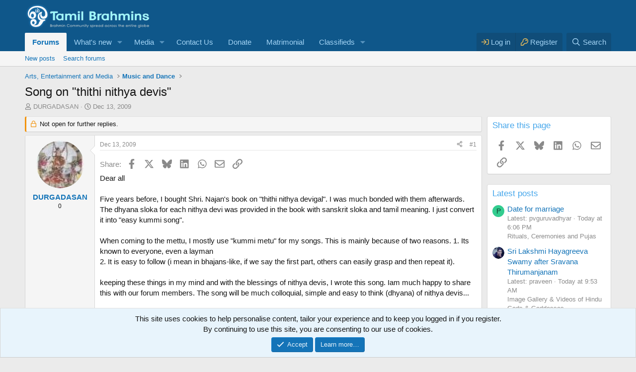

--- FILE ---
content_type: text/html; charset=utf-8
request_url: https://www.tamilbrahmins.com/threads/song-on-thithi-nithya-devis.3462/
body_size: 22430
content:
<!DOCTYPE html>
<html id="XF" lang="en-US" dir="LTR"
	data-xf="2.3"
	data-app="public"
	
	
	data-template="thread_view"
	data-container-key="node-36"
	data-content-key="thread-3462"
	data-logged-in="false"
	data-cookie-prefix="xf_"
	data-csrf="1769351882,e33f71b7fce092d5bbfa406e99855c14"
	class="has-no-js v_2_0 template-thread_view"
	 data-run-jobs="">
<head>
	
	
	

	<meta charset="utf-8" />
	<title>Song on &quot;thithi nithya devis&quot; | Tamil Brahmins Community</title>
	<link rel="manifest" href="/webmanifest.php">

	<meta http-equiv="X-UA-Compatible" content="IE=Edge" />
	<meta name="viewport" content="width=device-width, initial-scale=1, viewport-fit=cover">

	
		<meta name="theme-color" content="#0f578a" />
	

	<meta name="apple-mobile-web-app-title" content="Tamil Brahmins">
	
		<link rel="apple-touch-icon" href="/data/assets/logo/tb-192.png">
		

	
		
		<meta name="description" content="Dear all
 
Five years before, I bought Shri. Najan&#039;s book on &quot;thithi nithya devigal&quot;. I was much bonded with them afterwards. The dhyana sloka for each..." />
		<meta property="og:description" content="Dear all
 
Five years before, I bought Shri. Najan&#039;s book on &quot;thithi nithya devigal&quot;. I was much bonded with them afterwards. The dhyana sloka for each nithya devi was provided in the book with sanskrit sloka and tamil meaning. I just convert it into &quot;easy kummi song&quot;. 
 
When coming to the..." />
		<meta property="twitter:description" content="Dear all
 
Five years before, I bought Shri. Najan&#039;s book on &quot;thithi nithya devigal&quot;. I was much bonded with them afterwards. The dhyana sloka for each nithya devi was provided in the book with..." />
	
	
		<meta property="og:url" content="https://www.tamilbrahmins.com/threads/song-on-thithi-nithya-devis.3462/" />
	
		<link rel="canonical" href="https://www.tamilbrahmins.com/threads/song-on-thithi-nithya-devis.3462/" />
	

	
		
	
	
	<meta property="og:site_name" content="Tamil Brahmins Community" />


	
	
		
	
	
	<meta property="og:type" content="website" />


	
	
		
	
	
	
		<meta property="og:title" content="Song on &quot;thithi nithya devis&quot;" />
		<meta property="twitter:title" content="Song on &quot;thithi nithya devis&quot;" />
	


	
	
	
	
		
	
	
	
		<meta property="og:image" content="https://www.tamilbrahmins.com/styles/default/xenforo/holy_trinity-brahma-vishnu-and-shiva.jpg" />
		<meta property="twitter:image" content="https://www.tamilbrahmins.com/styles/default/xenforo/holy_trinity-brahma-vishnu-and-shiva.jpg" />
		<meta property="twitter:card" content="summary" />
	


	

	
	
	
	

	<link rel="stylesheet" href="/css.php?css=public%3Anormalize.css%2Cpublic%3Afa.css%2Cpublic%3Acore.less%2Cpublic%3Aapp.less&amp;s=1&amp;l=1&amp;d=1768138910&amp;k=e6d908a4c9bff3bc14300cfaa31dba0c1015c551" />

	<link rel="stylesheet" href="/css.php?css=public%3Aaloph_op_ribbon_style.less%2Cpublic%3Amessage.less%2Cpublic%3Anotices.less%2Cpublic%3Ashare_controls.less%2Cpublic%3Astructured_list.less%2Cpublic%3Aextra.less&amp;s=1&amp;l=1&amp;d=1768138910&amp;k=f1b664e270f6fd62887c67a960fccf2b8fd9ee81" />


	
		<script src="/js/xf/preamble.min.js?_v=5a2f133d" type="b2fc496d705258ce1fca5431-text/javascript"></script>
	

	
	<script src="/js/vendor/vendor-compiled.js?_v=5a2f133d" defer type="b2fc496d705258ce1fca5431-text/javascript"></script>
	<script src="/js/xf/core-compiled.js?_v=5a2f133d" defer type="b2fc496d705258ce1fca5431-text/javascript"></script>

	<script type="b2fc496d705258ce1fca5431-text/javascript">
		XF.ready(() =>
		{
			XF.extendObject(true, XF.config, {
				// 
				userId: 0,
				enablePush: true,
				pushAppServerKey: 'BBjvQSOWMN0Q8FcLuGeJUQevDbHajqxYtUEbHB6vHaqaMoyhl9Dfaw9A_51PgF7IERRXDJtdF0Hx0Ilpxlm0aVE',
				url: {
					fullBase: 'https://www.tamilbrahmins.com/',
					basePath: '/',
					css: '/css.php?css=__SENTINEL__&s=1&l=1&d=1768138910',
					js: '/js/__SENTINEL__?_v=5a2f133d',
					icon: '/data/local/icons/__VARIANT__.svg?v=1768138911#__NAME__',
					iconInline: '/styles/fa/__VARIANT__/__NAME__.svg?v=5.15.3',
					keepAlive: '/login/keep-alive'
				},
				cookie: {
					path: '/',
					domain: '',
					prefix: 'xf_',
					secure: true,
					consentMode: 'simple',
					consented: ["optional","_third_party"]
				},
				cacheKey: 'f3ed7234243583f554e27d349fe769c5',
				csrf: '1769351882,e33f71b7fce092d5bbfa406e99855c14',
				js: {},
				fullJs: false,
				css: {"public:aloph_op_ribbon_style.less":true,"public:message.less":true,"public:notices.less":true,"public:share_controls.less":true,"public:structured_list.less":true,"public:extra.less":true},
				time: {
					now: 1769351882,
					today: 1769279400,
					todayDow: 0,
					tomorrow: 1769365800,
					yesterday: 1769193000,
					week: 1768761000,
					month: 1767205800,
					year: 1767205800
				},
				style: {
					light: '',
					dark: '',
					defaultColorScheme: 'light'
				},
				borderSizeFeature: '3px',
				fontAwesomeWeight: 'r',
				enableRtnProtect: true,
				
				enableFormSubmitSticky: true,
				imageOptimization: 'optimize',
				imageOptimizationQuality: 0.85,
				uploadMaxFilesize: 33554432,
				uploadMaxWidth: 0,
				uploadMaxHeight: 0,
				allowedVideoExtensions: ["m4v","mov","mp4","mp4v","mpeg","mpg","ogv","webm"],
				allowedAudioExtensions: ["mp3","opus","ogg","wav"],
				shortcodeToEmoji: true,
				visitorCounts: {
					conversations_unread: '0',
					alerts_unviewed: '0',
					total_unread: '0',
					title_count: true,
					icon_indicator: true
				},
				jsMt: {"xf\/action.js":"dc0a4551","xf\/embed.js":"625101e8","xf\/form.js":"625101e8","xf\/structure.js":"dc0a4551","xf\/tooltip.js":"625101e8"},
				jsState: {},
				publicMetadataLogoUrl: 'https://www.tamilbrahmins.com/styles/default/xenforo/holy_trinity-brahma-vishnu-and-shiva.jpg',
				publicPushBadgeUrl: 'https://www.tamilbrahmins.com/styles/default/xenforo/bell.png'
			})

			XF.extendObject(XF.phrases, {
				// 
				date_x_at_time_y:     "{date} at {time}",
				day_x_at_time_y:      "{day} at {time}",
				yesterday_at_x:       "Yesterday at {time}",
				x_minutes_ago:        "{minutes} minutes ago",
				one_minute_ago:       "1 minute ago",
				a_moment_ago:         "A moment ago",
				today_at_x:           "Today at {time}",
				in_a_moment:          "In a moment",
				in_a_minute:          "In a minute",
				in_x_minutes:         "In {minutes} minutes",
				later_today_at_x:     "Later today at {time}",
				tomorrow_at_x:        "Tomorrow at {time}",
				short_date_x_minutes: "{minutes}m",
				short_date_x_hours:   "{hours}h",
				short_date_x_days:    "{days}d",

				day0: "Sunday",
				day1: "Monday",
				day2: "Tuesday",
				day3: "Wednesday",
				day4: "Thursday",
				day5: "Friday",
				day6: "Saturday",

				dayShort0: "Sun",
				dayShort1: "Mon",
				dayShort2: "Tue",
				dayShort3: "Wed",
				dayShort4: "Thu",
				dayShort5: "Fri",
				dayShort6: "Sat",

				month0: "January",
				month1: "February",
				month2: "March",
				month3: "April",
				month4: "May",
				month5: "June",
				month6: "July",
				month7: "August",
				month8: "September",
				month9: "October",
				month10: "November",
				month11: "December",

				active_user_changed_reload_page: "The active user has changed. Reload the page for the latest version.",
				server_did_not_respond_in_time_try_again: "The server did not respond in time. Please try again.",
				oops_we_ran_into_some_problems: "Oops! We ran into some problems.",
				oops_we_ran_into_some_problems_more_details_console: "Oops! We ran into some problems. Please try again later. More error details may be in the browser console.",
				file_too_large_to_upload: "The file is too large to be uploaded.",
				uploaded_file_is_too_large_for_server_to_process: "The uploaded file is too large for the server to process.",
				files_being_uploaded_are_you_sure: "Files are still being uploaded. Are you sure you want to submit this form?",
				attach: "Attach files",
				rich_text_box: "Rich text box",
				close: "Close",
				link_copied_to_clipboard: "Link copied to clipboard.",
				text_copied_to_clipboard: "Text copied to clipboard.",
				loading: "Loading…",
				you_have_exceeded_maximum_number_of_selectable_items: "You have exceeded the maximum number of selectable items.",

				processing: "Processing",
				'processing...': "Processing…",

				showing_x_of_y_items: "Showing {count} of {total} items",
				showing_all_items: "Showing all items",
				no_items_to_display: "No items to display",

				number_button_up: "Increase",
				number_button_down: "Decrease",

				push_enable_notification_title: "Push notifications enabled successfully at Tamil Brahmins Community",
				push_enable_notification_body: "Thank you for enabling push notifications!",

				pull_down_to_refresh: "Pull down to refresh",
				release_to_refresh: "Release to refresh",
				refreshing: "Refreshing…"
			})
		})
	</script>

	


	
		<link rel="icon" type="image/png" href="https://www.tamilbrahmins.com/styles/default/xenforo/favicon.png" sizes="32x32" />
	

	
	
		
			<script async src="https://pagead2.googlesyndication.com/pagead/js/adsbygoogle.js?client=ca-pub-6336775836345029" crossorigin="anonymous" type="b2fc496d705258ce1fca5431-text/javascript"></script>
		
	


	<!-- Global site tag (gtag.js) - Google Ads: 1052599692 -->
<script async src="https://www.googletagmanager.com/gtag/js?id=AW-1052599692" type="b2fc496d705258ce1fca5431-text/javascript"></script>
<script type="b2fc496d705258ce1fca5431-text/javascript">
  window.dataLayer = window.dataLayer || [];
  function gtag(){dataLayer.push(arguments);}
  gtag('js', new Date());

  gtag('config', 'AW-1052599692');
</script>


<!-- Event snippet for Tamil Brahmins remarketing page -->
<script type="b2fc496d705258ce1fca5431-text/javascript">
  gtag('event', 'conversion', {
      'send_to': 'AW-1052599692/feQmCK6avuQBEIzL9fUD',
      'value': 1.0,
      'currency': 'INR',
      'aw_remarketing_only': true
  });
</script>

 
	<!-- Google Tag Manager -->
<script type="b2fc496d705258ce1fca5431-text/javascript">(function(w,d,s,l,i){w[l]=w[l]||[];w[l].push({'gtm.start':
new Date().getTime(),event:'gtm.js'});var f=d.getElementsByTagName(s)[0],
j=d.createElement(s),dl=l!='dataLayer'?'&l='+l:'';j.async=true;j.src=
'https://www.googletagmanager.com/gtm.js?id='+i+dl;f.parentNode.insertBefore(j,f);
})(window,document,'script','dataLayer','GTM-MP5MRFF');</script>
<!-- End Google Tag Manager -->
</head>
<body data-template="thread_view">
<!-- Google Tag Manager (noscript) -->
<noscript><iframe src="https://www.googletagmanager.com/ns.html?id=GTM-MP5MRFF"
height="0" width="0" style="display:none;visibility:hidden"></iframe></noscript>
<!-- End Google Tag Manager (noscript) -->


<!-- infolinks -->
<script type="b2fc496d705258ce1fca5431-text/javascript">
var infolinks_pid = 3436526;
var infolinks_wsid = 0;
</script>
<script type="b2fc496d705258ce1fca5431-text/javascript" src="//resources.infolinks.com/js/infolinks_main.js"></script>



<div class="p-pageWrapper" id="top">

	

	<header class="p-header" id="header">
		<div class="p-header-inner">
			<div class="p-header-content">
				<div class="p-header-logo p-header-logo--image">
					<a href="/">
						

	

	
		
		

		
	

	

	<picture data-variations="{&quot;default&quot;:{&quot;1&quot;:&quot;\/styles\/default\/xenforo\/tblogo.png&quot;,&quot;2&quot;:&quot;\/styles\/default\/xenforo\/tblogo2x.png&quot;}}">
		
		
		

		

		<img src="/styles/default/xenforo/tblogo.png" srcset="/styles/default/xenforo/tblogo2x.png 2x" width="250" height="36" alt="Tamil Brahmins Community"  />
	</picture>


					</a>
				</div>

				
			</div>
		</div>
	</header>

	
	

	
		<div class="p-navSticky p-navSticky--primary" data-xf-init="sticky-header">
			
		<nav class="p-nav">
			<div class="p-nav-inner">
				<button type="button" class="button button--plain p-nav-menuTrigger" data-xf-click="off-canvas" data-menu=".js-headerOffCanvasMenu" tabindex="0" aria-label="Menu"><span class="button-text">
					<i aria-hidden="true"></i>
				</span></button>

				<div class="p-nav-smallLogo">
					<a href="/">
						

	

	
		
		

		
	

	

	<picture data-variations="{&quot;default&quot;:{&quot;1&quot;:&quot;\/styles\/default\/xenforo\/tblogo.png&quot;,&quot;2&quot;:null}}">
		
		
		

		

		<img src="/styles/default/xenforo/tblogo.png"  width="250" height="36" alt="Tamil Brahmins Community"  />
	</picture>


					</a>
				</div>

				<div class="p-nav-scroller hScroller" data-xf-init="h-scroller" data-auto-scroll=".p-navEl.is-selected">
					<div class="hScroller-scroll">
						<ul class="p-nav-list js-offCanvasNavSource">
							
								<li>
									
	<div class="p-navEl is-selected" data-has-children="true">
	

		
	
	<a href="/"
	class="p-navEl-link p-navEl-link--splitMenu "
	
	
	data-nav-id="forums">Forums</a>


		<a data-xf-key="1"
			data-xf-click="menu"
			data-menu-pos-ref="< .p-navEl"
			class="p-navEl-splitTrigger"
			role="button"
			tabindex="0"
			aria-label="Toggle expanded"
			aria-expanded="false"
			aria-haspopup="true"></a>

		
	
		<div class="menu menu--structural" data-menu="menu" aria-hidden="true">
			<div class="menu-content">
				
					
	
	
	<a href="/whats-new/posts/"
	class="menu-linkRow u-indentDepth0 js-offCanvasCopy "
	
	
	data-nav-id="newPosts">New posts</a>

	

				
					
	
	
	<a href="/search/?type=post"
	class="menu-linkRow u-indentDepth0 js-offCanvasCopy "
	
	
	data-nav-id="searchForums">Search forums</a>

	

				
			</div>
		</div>
	
	</div>

								</li>
							
								<li>
									
	<div class="p-navEl " data-has-children="true">
	

		
	
	<a href="/whats-new/"
	class="p-navEl-link p-navEl-link--splitMenu "
	
	
	data-nav-id="whatsNew">What's new</a>


		<a data-xf-key="2"
			data-xf-click="menu"
			data-menu-pos-ref="< .p-navEl"
			class="p-navEl-splitTrigger"
			role="button"
			tabindex="0"
			aria-label="Toggle expanded"
			aria-expanded="false"
			aria-haspopup="true"></a>

		
	
		<div class="menu menu--structural" data-menu="menu" aria-hidden="true">
			<div class="menu-content">
				
					
	
	
	<a href="/featured/"
	class="menu-linkRow u-indentDepth0 js-offCanvasCopy "
	
	
	data-nav-id="featured">Featured content</a>

	

				
					
	
	
	<a href="/whats-new/posts/"
	class="menu-linkRow u-indentDepth0 js-offCanvasCopy "
	 rel="nofollow"
	
	data-nav-id="whatsNewPosts">New posts</a>

	

				
					
	
	
	<a href="/whats-new/media/"
	class="menu-linkRow u-indentDepth0 js-offCanvasCopy "
	 rel="nofollow"
	
	data-nav-id="xfmgWhatsNewNewMedia">New media</a>

	

				
					
	
	
	<a href="/whats-new/media-comments/"
	class="menu-linkRow u-indentDepth0 js-offCanvasCopy "
	 rel="nofollow"
	
	data-nav-id="xfmgWhatsNewMediaComments">New media comments</a>

	

				
					
	
	
	<a href="/whats-new/latest-activity"
	class="menu-linkRow u-indentDepth0 js-offCanvasCopy "
	 rel="nofollow"
	
	data-nav-id="latestActivity">Latest activity</a>

	

				
					
	
	
	<a href="/whats-new/cas-ads/"
	class="menu-linkRow u-indentDepth0 js-offCanvasCopy "
	 rel="nofollow"
	
	data-nav-id="xaCasWhatsNewNewCasAds">New classified ads</a>

	

				
					
	
	
	<a href="/whats-new/cas-comments/"
	class="menu-linkRow u-indentDepth0 js-offCanvasCopy "
	 rel="nofollow"
	
	data-nav-id="xaCasWhatsNewAdComments">New classified comments</a>

	

				
			</div>
		</div>
	
	</div>

								</li>
							
								<li>
									
	<div class="p-navEl " data-has-children="true">
	

		
	
	<a href="/media/"
	class="p-navEl-link p-navEl-link--splitMenu "
	
	
	data-nav-id="xfmg">Media</a>


		<a data-xf-key="3"
			data-xf-click="menu"
			data-menu-pos-ref="< .p-navEl"
			class="p-navEl-splitTrigger"
			role="button"
			tabindex="0"
			aria-label="Toggle expanded"
			aria-expanded="false"
			aria-haspopup="true"></a>

		
	
		<div class="menu menu--structural" data-menu="menu" aria-hidden="true">
			<div class="menu-content">
				
					
	
	
	<a href="/whats-new/media/"
	class="menu-linkRow u-indentDepth0 js-offCanvasCopy "
	 rel="nofollow"
	
	data-nav-id="xfmgNewMedia">New media</a>

	

				
					
	
	
	<a href="/whats-new/media-comments/"
	class="menu-linkRow u-indentDepth0 js-offCanvasCopy "
	 rel="nofollow"
	
	data-nav-id="xfmgNewComments">New comments</a>

	

				
					
	
	
	<a href="/search/?type=xfmg_media"
	class="menu-linkRow u-indentDepth0 js-offCanvasCopy "
	
	
	data-nav-id="xfmgSearchMedia">Search media</a>

	

				
			</div>
		</div>
	
	</div>

								</li>
							
								<li>
									
	<div class="p-navEl " >
	

		
	
	<a href="https://www.tamilbrahmins.com/misc/contact/"
	class="p-navEl-link "
	
	data-xf-key="4"
	data-nav-id="Contact">Contact Us</a>


		

		
	
	</div>

								</li>
							
								<li>
									
	<div class="p-navEl " >
	

		
	
	<a href="/pages/donate/"
	class="p-navEl-link "
	
	data-xf-key="5"
	data-nav-id="donate">Donate</a>


		

		
	
	</div>

								</li>
							
								<li>
									
	<div class="p-navEl " >
	

		
	
	<a href="https://www.tamilbrahmins.com/classifieds/categories/matrimonial.10/"
	class="p-navEl-link "
	
	data-xf-key="6"
	data-nav-id="Matrimonial">Matrimonial</a>


		

		
	
	</div>

								</li>
							
								<li>
									
	<div class="p-navEl " data-has-children="true">
	

		
	
	<a href="/classifieds/"
	class="p-navEl-link p-navEl-link--splitMenu "
	
	
	data-nav-id="xa_cas">Classifieds</a>


		<a data-xf-key="7"
			data-xf-click="menu"
			data-menu-pos-ref="< .p-navEl"
			class="p-navEl-splitTrigger"
			role="button"
			tabindex="0"
			aria-label="Toggle expanded"
			aria-expanded="false"
			aria-haspopup="true"></a>

		
	
		<div class="menu menu--structural" data-menu="menu" aria-hidden="true">
			<div class="menu-content">
				
					
	
	
	<a href="/whats-new/cas-ads/"
	class="menu-linkRow u-indentDepth0 js-offCanvasCopy "
	 rel="nofollow"
	
	data-nav-id="xa_casNewAds">New ads</a>

	

				
					
	
	
	<a href="/whats-new/cas-comments/"
	class="menu-linkRow u-indentDepth0 js-offCanvasCopy "
	 rel="nofollow"
	
	data-nav-id="xa_casNewComments">New comments</a>

	

				
					
	
	
	<span 
	class="menu-linkRow u-indentDepth0 js-offCanvasCopy "
	
	
	data-nav-id="xa_casLatestContent">Latest content</span>

	
		
			
	
	
	<a href="/classifieds/latest-feedback"
	class="menu-linkRow u-indentDepth1 js-offCanvasCopy "
	 rel="nofollow"
	
	data-nav-id="xa_casLatestFeedback">Latest feedback</a>

	

		
			
	
	
	<a href="/classifieds/latest-questions"
	class="menu-linkRow u-indentDepth1 js-offCanvasCopy "
	 rel="nofollow"
	
	data-nav-id="xa_casLatestQuestions">Latest questions</a>

	

		
		
			<hr class="menu-separator" />
		
	

				
					
	
	
	<a href="/search/?type=cas_ad"
	class="menu-linkRow u-indentDepth0 js-offCanvasCopy "
	
	
	data-nav-id="xa_casSearchAds">Search classifieds</a>

	

				
			</div>
		</div>
	
	</div>

								</li>
							
						</ul>
					</div>
				</div>

				<div class="p-nav-opposite">
					<div class="p-navgroup p-account p-navgroup--guest">
						
							<a href="/login/" class="p-navgroup-link p-navgroup-link--textual p-navgroup-link--logIn"
								data-xf-click="overlay" data-follow-redirects="on">
								<span class="p-navgroup-linkText">Log in</span>
							</a>
							
								<a href="/register/" class="p-navgroup-link p-navgroup-link--textual p-navgroup-link--register"
									data-xf-click="overlay" data-follow-redirects="on">
									<span class="p-navgroup-linkText">Register</span>
								</a>
							
						
					</div>

					<div class="p-navgroup p-discovery">
						<a href="/whats-new/"
							class="p-navgroup-link p-navgroup-link--iconic p-navgroup-link--whatsnew"
							aria-label="What&#039;s new"
							title="What&#039;s new">
							<i aria-hidden="true"></i>
							<span class="p-navgroup-linkText">What's new</span>
						</a>

						
							<a href="/search/"
								class="p-navgroup-link p-navgroup-link--iconic p-navgroup-link--search"
								data-xf-click="menu"
								data-xf-key="/"
								aria-label="Search"
								aria-expanded="false"
								aria-haspopup="true"
								title="Search">
								<i aria-hidden="true"></i>
								<span class="p-navgroup-linkText">Search</span>
							</a>
							<div class="menu menu--structural menu--wide" data-menu="menu" aria-hidden="true">
								<form action="/search/search" method="post"
									class="menu-content"
									data-xf-init="quick-search">

									<h3 class="menu-header">Search</h3>
									
									<div class="menu-row">
										
											<div class="inputGroup inputGroup--joined">
												<input type="text" class="input" name="keywords" data-acurl="/search/auto-complete" placeholder="Search…" aria-label="Search" data-menu-autofocus="true" />
												
			<select name="constraints" class="js-quickSearch-constraint input" aria-label="Search within">
				<option value="">Everywhere</option>
<option value="{&quot;search_type&quot;:&quot;post&quot;}">Threads</option>
<option value="{&quot;search_type&quot;:&quot;post&quot;,&quot;c&quot;:{&quot;nodes&quot;:[36],&quot;child_nodes&quot;:1}}">This forum</option>
<option value="{&quot;search_type&quot;:&quot;post&quot;,&quot;c&quot;:{&quot;thread&quot;:3462}}">This thread</option>

			</select>
		
											</div>
										
									</div>

									
									<div class="menu-row">
										<label class="iconic"><input type="checkbox"  name="c[title_only]" value="1" /><i aria-hidden="true"></i><span class="iconic-label">Search titles only</span></label>

									</div>
									
									<div class="menu-row">
										<div class="inputGroup">
											<span class="inputGroup-text" id="ctrl_search_menu_by_member">By:</span>
											<input type="text" class="input" name="c[users]" data-xf-init="auto-complete" placeholder="Member" aria-labelledby="ctrl_search_menu_by_member" />
										</div>
									</div>
									<div class="menu-footer">
									<span class="menu-footer-controls">
										<button type="submit" class="button button--icon button--icon--search button--primary"><i class="fa--xf far fa-search "><svg xmlns="http://www.w3.org/2000/svg" role="img" aria-hidden="true" ><use href="/data/local/icons/regular.svg?v=1768138911#search"></use></svg></i><span class="button-text">Search</span></button>
										<button type="submit" class="button " name="from_search_menu"><span class="button-text">Advanced search…</span></button>
									</span>
									</div>

									<input type="hidden" name="_xfToken" value="1769351882,e33f71b7fce092d5bbfa406e99855c14" />
								</form>
							</div>
						
					</div>
				</div>
			</div>
		</nav>
	
		</div>
		
		
			<div class="p-sectionLinks">
				<div class="p-sectionLinks-inner hScroller" data-xf-init="h-scroller">
					<div class="hScroller-scroll">
						<ul class="p-sectionLinks-list">
							
								<li>
									
	<div class="p-navEl " >
	

		
	
	<a href="/whats-new/posts/"
	class="p-navEl-link "
	
	data-xf-key="alt+1"
	data-nav-id="newPosts">New posts</a>


		

		
	
	</div>

								</li>
							
								<li>
									
	<div class="p-navEl " >
	

		
	
	<a href="/search/?type=post"
	class="p-navEl-link "
	
	data-xf-key="alt+2"
	data-nav-id="searchForums">Search forums</a>


		

		
	
	</div>

								</li>
							
						</ul>
					</div>
				</div>
			</div>
			
	
		

	<div class="offCanvasMenu offCanvasMenu--nav js-headerOffCanvasMenu" data-menu="menu" aria-hidden="true" data-ocm-builder="navigation">
		<div class="offCanvasMenu-backdrop" data-menu-close="true"></div>
		<div class="offCanvasMenu-content">
			<div class="offCanvasMenu-header">
				Menu
				<a class="offCanvasMenu-closer" data-menu-close="true" role="button" tabindex="0" aria-label="Close"></a>
			</div>
			
				<div class="p-offCanvasRegisterLink">
					<div class="offCanvasMenu-linkHolder">
						<a href="/login/" class="offCanvasMenu-link" data-xf-click="overlay" data-menu-close="true">
							Log in
						</a>
					</div>
					<hr class="offCanvasMenu-separator" />
					
						<div class="offCanvasMenu-linkHolder">
							<a href="/register/" class="offCanvasMenu-link" data-xf-click="overlay" data-menu-close="true">
								Register
							</a>
						</div>
						<hr class="offCanvasMenu-separator" />
					
				</div>
			
			<div class="js-offCanvasNavTarget"></div>
			<div class="offCanvasMenu-installBanner js-installPromptContainer" style="display: none;" data-xf-init="install-prompt">
				<div class="offCanvasMenu-installBanner-header">Install the app</div>
				<button type="button" class="button js-installPromptButton"><span class="button-text">Install</span></button>
				<template class="js-installTemplateIOS">
					<div class="js-installTemplateContent">
						<div class="overlay-title">How to install the app on iOS</div>
						<div class="block-body">
							<div class="block-row">
								<p>
									Follow along with the video below to see how to install our site as a web app on your home screen.
								</p>
								<p style="text-align: center">
									<video src="/styles/default/xenforo/add_to_home.mp4"
										width="280" height="480" autoplay loop muted playsinline></video>
								</p>
								<p>
									<small><strong>Note:</strong> This feature may not be available in some browsers.</small>
								</p>
							</div>
						</div>
					</div>
				</template>
			</div>
		</div>
	</div>

	<div class="p-body">
		<div class="p-body-inner">
			<!--XF:EXTRA_OUTPUT-->

			

			

			
			
	
		<ul class="p-breadcrumbs "
			itemscope itemtype="https://schema.org/BreadcrumbList">
			
				

				
				

				

				
				
					
					
	<li itemprop="itemListElement" itemscope itemtype="https://schema.org/ListItem">
		<a href="/#arts-entertainment-and-media.86" itemprop="item">
			<span itemprop="name">Arts, Entertainment and Media</span>
		</a>
		<meta itemprop="position" content="1" />
	</li>

				
					
					
	<li itemprop="itemListElement" itemscope itemtype="https://schema.org/ListItem">
		<a href="/forums/music-and-dance.36/" itemprop="item">
			<span itemprop="name">Music and Dance</span>
		</a>
		<meta itemprop="position" content="2" />
	</li>

				
			
		</ul>
	

			

			
	<noscript class="js-jsWarning"><div class="blockMessage blockMessage--important blockMessage--iconic u-noJsOnly">JavaScript is disabled. For a better experience, please enable JavaScript in your browser before proceeding.</div></noscript>

			
	<div class="blockMessage blockMessage--important blockMessage--iconic js-browserWarning" style="display: none">You are using an out of date browser. It  may not display this or other websites correctly.<br />You should upgrade or use an <a href="https://www.google.com/chrome/" target="_blank" rel="noopener">alternative browser</a>.</div>


			
				<div class="p-body-header">
					
						
							<div class="p-title ">
								
									
										<h1 class="p-title-value">Song on &quot;thithi nithya devis&quot;</h1>
									
									
								
							</div>
						

						
							<div class="p-description">
	<ul class="listInline listInline--bullet">
		<li>
			<i class="fa--xf far fa-user "><svg xmlns="http://www.w3.org/2000/svg" role="img" ><title>Thread starter</title><use href="/data/local/icons/regular.svg?v=1768138911#user"></use></svg></i>
			<span class="u-srOnly">Thread starter</span>

			<a href="/members/durgadasan.8233/" class="username  u-concealed" dir="auto" data-user-id="8233" data-xf-init="member-tooltip">DURGADASAN</a>
		</li>
		<li>
			<i class="fa--xf far fa-clock "><svg xmlns="http://www.w3.org/2000/svg" role="img" ><title>Start date</title><use href="/data/local/icons/regular.svg?v=1768138911#clock"></use></svg></i>
			<span class="u-srOnly">Start date</span>

			<a href="/threads/song-on-thithi-nithya-devis.3462/" class="u-concealed"><time  class="u-dt" dir="auto" datetime="2009-12-13T16:31:25+0530" data-timestamp="1260702085" data-date="Dec 13, 2009" data-time="4:31 PM" data-short="Dec &#039;09" title="Dec 13, 2009 at 4:31 PM">Dec 13, 2009</time></a>
		</li>
		
		
	</ul>
</div>
						
					
				</div>
			

			<div class="p-body-main p-body-main--withSidebar ">
				
				<div class="p-body-contentCol"></div>
				
					<div class="p-body-sidebarCol"></div>
				

				

				<div class="p-body-content">
					
					<div class="p-body-pageContent">











	

	
	
	
		
	
	
	


	
	
	
		
	
	
	


	
	
		
	
	
	


	
	




	












	

	
		
	



















<div class="block block--messages" data-xf-init="" data-type="post" data-href="/inline-mod/" data-search-target="*">

	<span class="u-anchorTarget" id="posts"></span>

	
		
	
		<div class="block-outer">
			<dl class="blockStatus">
				<dt>Status</dt>
				
					
					
						<dd class="blockStatus-message blockStatus-message--locked">
							Not open for further replies.
						</dd>
					
				
			</dl>
		</div>
	

	

	<div class="block-outer"></div>

	

	
		
	<div class="block-outer js-threadStatusField"></div>

	

	<div class="block-container lbContainer"
		data-xf-init="lightbox select-to-quote"
		data-message-selector=".js-post"
		data-lb-id="thread-3462"
		data-lb-universal="0">

		<div class="block-body js-replyNewMessageContainer">
			
				

					

					
						

	
	

	

	
	<article class="message message--post js-post js-inlineModContainer  "
		data-author="DURGADASAN"
		data-content="post-36110"
		id="js-post-36110"
		>

		

		<span class="u-anchorTarget" id="post-36110"></span>

		
			<div class="message-inner">
				
					<div class="message-cell message-cell--user">
						

	<section class="message-user"
		
		
		>

		

		<div class="message-avatar ">
			<div class="message-avatar-wrapper">

				<a href="/members/durgadasan.8233/" class="avatar avatar--m" data-user-id="8233" data-xf-init="member-tooltip">
			<img src="/data/avatars/m/8/8233.jpg?1546177374"  alt="DURGADASAN" class="avatar-u8233-m" width="96" height="96" loading="lazy" /> 
		</a>
				
			</div>
		</div>
		<div class="message-userDetails">
			<h4 class="message-name"><a href="/members/durgadasan.8233/" class="username " dir="auto" data-user-id="8233" data-xf-init="member-tooltip">DURGADASAN</a></h4>
			<h5 class="userTitle message-userTitle" dir="auto">0</h5>
			
		</div>
		
			
			
		
		<span class="message-userArrow"></span>
	</section>

					</div>
				

				
					<div class="message-cell message-cell--main">
					
						<div class="message-main js-quickEditTarget">

							
								

	

	<header class="message-attribution message-attribution--split">
		<ul class="message-attribution-main listInline ">
			
			
			
			<li class="u-concealed">
				<a href="/threads/song-on-thithi-nithya-devis.3462/post-36110" rel="nofollow" >
					<time  class="u-dt" dir="auto" datetime="2009-12-13T16:31:25+0530" data-timestamp="1260702085" data-date="Dec 13, 2009" data-time="4:31 PM" data-short="Dec &#039;09" title="Dec 13, 2009 at 4:31 PM">Dec 13, 2009</time>
				</a>
			</li>
			
			
		</ul>

		<ul class="message-attribution-opposite message-attribution-opposite--list ">
			
	
			<li>
				<a href="/threads/song-on-thithi-nithya-devis.3462/post-36110"
					class="message-attribution-gadget"
					data-xf-init="share-tooltip"
					data-href="/posts/36110/share"
					aria-label="Share"
					rel="nofollow">
					<i class="fa--xf far fa-share-alt "><svg xmlns="http://www.w3.org/2000/svg" role="img" aria-hidden="true" ><use href="/data/local/icons/regular.svg?v=1768138911#share-alt"></use></svg></i>
				</a>
			</li>
			
				<li class="u-hidden js-embedCopy">
					
	<a href="javascript:"
		data-xf-init="copy-to-clipboard"
		data-copy-text="&lt;div class=&quot;js-xf-embed&quot; data-url=&quot;https://www.tamilbrahmins.com&quot; data-content=&quot;post-36110&quot;&gt;&lt;/div&gt;&lt;script defer src=&quot;https://www.tamilbrahmins.com/js/xf/external_embed.js?_v=5a2f133d&quot;&gt;&lt;/script&gt;"
		data-success="Embed code HTML copied to clipboard."
		class="">
		<i class="fa--xf far fa-code "><svg xmlns="http://www.w3.org/2000/svg" role="img" aria-hidden="true" ><use href="/data/local/icons/regular.svg?v=1768138911#code"></use></svg></i>
	</a>

				</li>
			
			
			
				<li>
					<a href="/threads/song-on-thithi-nithya-devis.3462/post-36110" rel="nofollow">
						#1
					</a>
				</li>
			
		</ul>
	</header>

							

							<div class="message-content js-messageContent">
							

								
									
	
	
	

								

								
									
	

	<div class="message-userContent lbContainer js-lbContainer "
		data-lb-id="post-36110"
		data-lb-caption-desc="DURGADASAN &middot; Dec 13, 2009 at 4:31 PM">

		
			

	
		
	

		

		<article class="message-body js-selectToQuote">
			
				

	
	
		

	

	
		

		<div class="shareButtons shareButtons--iconic" data-xf-init="share-buttons" data-page-url="" data-page-title="" data-page-desc="" data-page-image="">
			<span class="u-anchorTarget" id="_xfUid-1-1769351882"></span>

			
				<span class="shareButtons-label">Share:</span>
			

			<div class="shareButtons-buttons">
				
					
						<a class="shareButtons-button shareButtons-button--brand shareButtons-button--facebook" href="#_xfUid-1-1769351882" data-href="https://www.facebook.com/sharer.php?u={url}">
							<i class="fa--xf fab fa-facebook-f "><svg xmlns="http://www.w3.org/2000/svg" role="img" aria-hidden="true" ><use href="/data/local/icons/brands.svg?v=1768138911#facebook-f"></use></svg></i>
							<span>Facebook</span>
						</a>
					

					
						<a class="shareButtons-button shareButtons-button--brand shareButtons-button--twitter" href="#_xfUid-1-1769351882" data-href="https://twitter.com/intent/tweet?url={url}&amp;text={title}&amp;via=tamilbrahmins">
							<i class="fa--xf fab fa-x "><svg xmlns="http://www.w3.org/2000/svg" viewBox="0 0 512 512" role="img" aria-hidden="true" ><path d="M389.2 48h70.6L305.6 224.2 487 464H345L233.7 318.6 106.5 464H35.8L200.7 275.5 26.8 48H172.4L272.9 180.9 389.2 48zM364.4 421.8h39.1L151.1 88h-42L364.4 421.8z"/></svg></i>
							<span>X</span>
						</a>
					

					
						<a class="shareButtons-button shareButtons-button--brand shareButtons-button--bluesky" href="#_xfUid-1-1769351882" data-href="https://bsky.app/intent/compose?text={url}">
							<i class="fa--xf fab fa-bluesky "><svg xmlns="http://www.w3.org/2000/svg" viewBox="0 0 576 512" role="img" aria-hidden="true" ><path d="M407.8 294.7c-3.3-.4-6.7-.8-10-1.3c3.4 .4 6.7 .9 10 1.3zM288 227.1C261.9 176.4 190.9 81.9 124.9 35.3C61.6-9.4 37.5-1.7 21.6 5.5C3.3 13.8 0 41.9 0 58.4S9.1 194 15 213.9c19.5 65.7 89.1 87.9 153.2 80.7c3.3-.5 6.6-.9 10-1.4c-3.3 .5-6.6 1-10 1.4C74.3 308.6-9.1 342.8 100.3 464.5C220.6 589.1 265.1 437.8 288 361.1c22.9 76.7 49.2 222.5 185.6 103.4c102.4-103.4 28.1-156-65.8-169.9c-3.3-.4-6.7-.8-10-1.3c3.4 .4 6.7 .9 10 1.3c64.1 7.1 133.6-15.1 153.2-80.7C566.9 194 576 75 576 58.4s-3.3-44.7-21.6-52.9c-15.8-7.1-40-14.9-103.2 29.8C385.1 81.9 314.1 176.4 288 227.1z"/></svg></i>
							<span>Bluesky</span>
						</a>
					

					
						<a class="shareButtons-button shareButtons-button--brand shareButtons-button--linkedin" href="#_xfUid-1-1769351882" data-href="https://www.linkedin.com/sharing/share-offsite/?url={url}">
							<i class="fa--xf fab fa-linkedin "><svg xmlns="http://www.w3.org/2000/svg" role="img" aria-hidden="true" ><use href="/data/local/icons/brands.svg?v=1768138911#linkedin"></use></svg></i>
							<span>LinkedIn</span>
						</a>
					

					

					

					

					
						<a class="shareButtons-button shareButtons-button--brand shareButtons-button--whatsApp" href="#_xfUid-1-1769351882" data-href="https://api.whatsapp.com/send?text={title}&nbsp;{url}">
							<i class="fa--xf fab fa-whatsapp "><svg xmlns="http://www.w3.org/2000/svg" role="img" aria-hidden="true" ><use href="/data/local/icons/brands.svg?v=1768138911#whatsapp"></use></svg></i>
							<span>WhatsApp</span>
						</a>
					

					
						<a class="shareButtons-button shareButtons-button--email" href="#_xfUid-1-1769351882" data-href="mailto:?subject={title}&amp;body={url}">
							<i class="fa--xf far fa-envelope "><svg xmlns="http://www.w3.org/2000/svg" role="img" aria-hidden="true" ><use href="/data/local/icons/regular.svg?v=1768138911#envelope"></use></svg></i>
							<span>Email</span>
						</a>
					

					
						<a class="shareButtons-button shareButtons-button--share is-hidden" href="#_xfUid-1-1769351882"
							data-xf-init="web-share"
							data-title="" data-text="" data-url=""
							data-hide=".shareButtons-button:not(.shareButtons-button--share)">

							<i class="fa--xf far fa-share-alt "><svg xmlns="http://www.w3.org/2000/svg" role="img" aria-hidden="true" ><use href="/data/local/icons/regular.svg?v=1768138911#share-alt"></use></svg></i>
							<span>Share</span>
						</a>
					

					
						<a class="shareButtons-button shareButtons-button--link is-hidden" href="#_xfUid-1-1769351882" data-clipboard="{url}">
							<i class="fa--xf far fa-link "><svg xmlns="http://www.w3.org/2000/svg" role="img" aria-hidden="true" ><use href="/data/local/icons/regular.svg?v=1768138911#link"></use></svg></i>
							<span>Link</span>
						</a>
					
				
			</div>
		</div>
	


	


			

			<div >
				
					<div class="bbWrapper">Dear all<br />
 <br />
Five years before, I bought Shri. Najan&#039;s book on &quot;thithi nithya devigal&quot;. I was much bonded with them afterwards. The dhyana sloka for each nithya devi was provided in the book with sanskrit sloka and tamil meaning. I just convert it into &quot;easy kummi song&quot;. <br />
 <br />
When coming to the mettu, I mostly use &quot;kummi metu&quot; for my songs. This is mainly because of two reasons. 1. Its known to everyone, even a layman<br />
2. It is easy to follow (i mean in bhajans-like, if we say the first part, others can easily grasp and then repeat it).<br />
 <br />
keeping these things in my mind and with the blessings of nithya devis, I wrote this song. Iam much happy to share this with our forum members. The song will be much colloquial, simple and easy to think (dhyana) of nithya devis... <br />
 <br />
கணபதி ஸ்துதி<br />
௦௦0. யோகராஜன் குருநாதன் தந்த எங்கள் <br />
இஷ்ட தெய்வமாம் கணபதியை <br />
எல்லாச்செயலுக்கும் முன்னே நிற்கச்சொல்லி <br />
நித்யா தேவிகளை போற்றிடுவோம் <br />
 <br />
நித்யா தேவி ஸ்துதி <br />
1. ஒன்னாம் திதியில் உத்தமியாம்- அந்த<br />
காமேஸ்வரியையே போற்றிடுவோம் <br />
பொன்னாம் மேனியும் புஷ்பபாணமுமே<br />
கொண்டு வந்தே நம்மை காத்திடுவாள் <br />
 <br />
2. ரெண்டாம் திதியில் முக்கண்ணியாம்- பக<br />
மாலினி தேவியை போற்றிடுவோம் <br />
ஆறு கைகளோடு ஆறுதல் சொல்லிட <br />
ஆனந்தமாகவே வந்திடுவாள் <br />
 <br />
3. மூன்றாம் திதியில் நான்கு கரம் கொண்ட <br />
நித்யக்லின்னையை போற்றிடுவோம் <br />
பாசமங்குசம் பானபாத்ரம் அபயம்<br />
கொண்டும தாலசை வந்திடுவாள் <br />
 <br />
4. நான்காம் திதியில் சொக்கதங்க வர்ணி<br />
நாயகி பேருண்டா வந்திடுவாள் <br />
பாசாங்குசமுடன் கத்தி கேடயமும் <br />
வஜ்ராயுதம் கதை வைத்திருப்பாள் <br />
 <br />
5. ஐந்தாம் திதியில் அழகி சுந்தரி <br />
வஹ்னி வாசினியை வாழ்த்திடுவோம்<br />
சங்கு தாமரையும் மாதுலிங்கப்பழமும்<br />
புஷ்பபாணம் வில்லும் கொண்டிருப்பாள் <br />
 <br />
6. ஆறாம் திதியில் ஜாலந்தர தேவியாம் <br />
வஜ்ரேஸ்வரியை வணங்கிடுவோம் <br />
தங்கப்படகினில் நான்குகரம் கொண்டு <br />
தாயவளும் நம்மைக்காத்திடுவாள் <br />
 <br />
7. ஏழாம் திதியின் நாயகியாம்- சிவ<br />
தூதியை என்றென்றும் போற்றிடுவோம் <br />
பாசாங்குசம் கட்கம் கேடயம் கதையுடன் <br />
ரத்னபாத்ரம் கொண்டு வந்திடுவாள் <br />
 <br />
8. எட்டாம் திதியில் தோதலா தேவியாம் <br />
கருநிற த்வரிதையை போற்றிடுவோம்<br />
இலைதழை ஆடைகள் சூடிக்கொண்டே அவள் <br />
ஈரிருக்கை கொண்டு வந்திடுவாள் <br />
 <br />
9. ஒன்பதாம் திதியில் யாவரும் போற்றிடும்<br />
குலசுந்தரியைக் கும்பிடுவோம் <br />
ஓராறு வதனமும் ஈராறு கரங்களும் <br />
கொண்டு வந்தே கரையேற்றிடுவாள்<br />
 <br />
10. பத்தாம் திதியில் சைதன்ய ரூபியாம் <br />
சாஸ்வத நித்யையை சார்ந்திடுவோம் <br />
பன்னிரு கரமுடன் பொன்னன் சூர்யன் போல <br />
மின்னிக்கொண்டே அவள் வந்திடுவாள் <br />
 <br />
11. பதினோராம் திதியில் நீலவர்னியாம்<br />
நீலபதாகயை நம்பிடுவோம் <br />
பச்சைக் கிளியேந்தி பத்துக்கரமுடன் <br />
பாசம் வைத்தே பாதுகாத்திடுவாள்<br />
 <br />
12. பனிரெண்டாம் திதியில் சிம்ஹவாகினியாம் <br />
பரதேவி விஜயாவைப் பணிந்திடுவோம் <br />
பத்துக்கரமோடு பிறைமதி சூடியே <br />
சக்திகள் சூழ்ந்திட வந்திடுவாள் <br />
 <br />
13. பதிமூன்றாம் திதியில் பொன்னிறத்தி - எங்கள் <br />
சர்வமங்களாவைப் போற்றிடுவோம் <br />
மாதுளம்பழமுடன் தாமரை மலரேந்தி<br />
வரதாபயம் காட்டி வந்திடுவாள் <br />
 <br />
14. பதினான்காம் திதியில் அக்னிஸ்வருபிணி <br />
ஜ்வாலாமாலினியை சரணடைந்தோம் <br />
ஆறுமுகத்துடன் சூலமேந்தியவள் <br />
கோரும் வரங்களைத் தந்திடுவாள் <br />
 <br />
15. பதினைந்தாம் திதியில் உதயகதிர் போன்ற <br />
சித்ரா தேவியினைப் போற்றிடுவோம் <br />
நான்குகரங்களில் பாசாங்குசம் கொண்டு <br />
நாயகியும் நம்மைக் காத்திடுவாள் <br />
 <br />
நித்யா தேவிகளின் நாமங்கள் சொல்லியே <br />
நித்தமும் போற்றிட செல்வமோங்கும்<br />
நிச்சயமாகவே அன்னையின் பேரருள் <br />
கச்சிதமாகவே வந்து சேரும்.<br />
 <br />
Pranams</div>
				
			</div>

			<div class="js-selectToQuoteEnd">&nbsp;</div>
			
				
			
		</article>

		
			

	
		
	

		

		
	</div>

								

								
									
	

	
		<div class="message-lastEdit">
			
				Last edited: <time  class="u-dt" dir="auto" datetime="2009-12-13T16:34:39+0530" data-timestamp="1260702279" data-date="Dec 13, 2009" data-time="4:34 PM" data-short="Dec &#039;09" title="Dec 13, 2009 at 4:34 PM">Dec 13, 2009</time>
			
		</div>
	

								

								
									
	

								

							
							</div>

							
								
	

	<footer class="message-footer">
		

		

		<div class="reactionsBar js-reactionsList ">
			
		</div>

		<div class="js-historyTarget message-historyTarget toggleTarget" data-href="trigger-href"></div>
	</footer>

							
						</div>

					
					</div>
				
			</div>
		
	</article>

	
	

					

					

				

					

					
						

	
	

	

	
	<article class="message message--post js-post js-inlineModContainer  "
		data-author="G. Soundara Rajan"
		data-content="post-36280"
		id="js-post-36280"
		itemscope itemtype="https://schema.org/Comment" itemid="https://www.tamilbrahmins.com/posts/36280/">

		
			<meta itemprop="parentItem" itemscope itemid="https://www.tamilbrahmins.com/threads/song-on-thithi-nithya-devis.3462/" />
			<meta itemprop="name" content="Post #2" />
		

		<span class="u-anchorTarget" id="post-36280"></span>

		
			<div class="message-inner">
				
					<div class="message-cell message-cell--user">
						

	<section class="message-user"
		itemprop="author"
		itemscope itemtype="https://schema.org/Person"
		itemid="https://www.tamilbrahmins.com/members/g-soundara-rajan.7351/">

		
			<meta itemprop="url" content="https://www.tamilbrahmins.com/members/g-soundara-rajan.7351/" />
		

		<div class="message-avatar ">
			<div class="message-avatar-wrapper">

				<a href="/members/g-soundara-rajan.7351/" class="avatar avatar--m avatar--default avatar--default--dynamic" data-user-id="7351" data-xf-init="member-tooltip" style="background-color: #0f3d0f; color: #33cc33">
			<span class="avatar-u7351-m" role="img" aria-label="G. Soundara Rajan">G</span> 
		</a>
				
			</div>
		</div>
		<div class="message-userDetails">
			<h4 class="message-name"><a href="/members/g-soundara-rajan.7351/" class="username " dir="auto" data-user-id="7351" data-xf-init="member-tooltip"><span itemprop="name">G. Soundara Rajan</span></a></h4>
			<h5 class="userTitle message-userTitle" dir="auto" itemprop="jobTitle">0</h5>
			
		</div>
		
			
			
		
		<span class="message-userArrow"></span>
	</section>

					</div>
				

				
					<div class="message-cell message-cell--main">
					
						<div class="message-main js-quickEditTarget">

							
								

	

	<header class="message-attribution message-attribution--split">
		<ul class="message-attribution-main listInline ">
			
			
			
			<li class="u-concealed">
				<a href="/threads/song-on-thithi-nithya-devis.3462/post-36280" rel="nofollow" itemprop="url">
					<time  class="u-dt" dir="auto" datetime="2009-12-14T21:08:35+0530" data-timestamp="1260805115" data-date="Dec 14, 2009" data-time="9:08 PM" data-short="Dec &#039;09" title="Dec 14, 2009 at 9:08 PM" itemprop="datePublished">Dec 14, 2009</time>
				</a>
			</li>
			
			
		</ul>

		<ul class="message-attribution-opposite message-attribution-opposite--list ">
			
	
			<li>
				<a href="/threads/song-on-thithi-nithya-devis.3462/post-36280"
					class="message-attribution-gadget"
					data-xf-init="share-tooltip"
					data-href="/posts/36280/share"
					aria-label="Share"
					rel="nofollow">
					<i class="fa--xf far fa-share-alt "><svg xmlns="http://www.w3.org/2000/svg" role="img" aria-hidden="true" ><use href="/data/local/icons/regular.svg?v=1768138911#share-alt"></use></svg></i>
				</a>
			</li>
			
				<li class="u-hidden js-embedCopy">
					
	<a href="javascript:"
		data-xf-init="copy-to-clipboard"
		data-copy-text="&lt;div class=&quot;js-xf-embed&quot; data-url=&quot;https://www.tamilbrahmins.com&quot; data-content=&quot;post-36280&quot;&gt;&lt;/div&gt;&lt;script defer src=&quot;https://www.tamilbrahmins.com/js/xf/external_embed.js?_v=5a2f133d&quot;&gt;&lt;/script&gt;"
		data-success="Embed code HTML copied to clipboard."
		class="">
		<i class="fa--xf far fa-code "><svg xmlns="http://www.w3.org/2000/svg" role="img" aria-hidden="true" ><use href="/data/local/icons/regular.svg?v=1768138911#code"></use></svg></i>
	</a>

				</li>
			
			
			
				<li>
					<a href="/threads/song-on-thithi-nithya-devis.3462/post-36280" rel="nofollow">
						#2
					</a>
				</li>
			
		</ul>
	</header>

							

							<div class="message-content js-messageContent">
							

								
									
	
	
	

								

								
									
	

	<div class="message-userContent lbContainer js-lbContainer "
		data-lb-id="post-36280"
		data-lb-caption-desc="G. Soundara Rajan &middot; Dec 14, 2009 at 9:08 PM">

		

		<article class="message-body js-selectToQuote">
			
				

	
	


			

			<div itemprop="text">
				
					<div class="bbWrapper">Namassadhasae.<br />
<br />
Nice posting.  Thanks.<br />
<br />
Late Najan had done really yeoman service to the society.  He has done various research books on navavaraNa pooja procedures, navagraha vazhipadu,  jothisha sastra,  various titles based on his research,  particularly to Sri Vidya upasana,  etc.  Adam street in Mylapore was famous for the publication of Najan&#039;s books by Prathiba Prasuram.  Son of late Najan is known to me.  You can use this information,  in case you need any of Najan&#039;s titles<br />
<br />
Like Late Anna Subramania Aiyer,  who made it possible for non-sanskrit, Tamil only knowing audience to chant veda mantras and a special style of marking on the top of the letters Nos. 2, 3,  &amp; 4 to differentiate the sanskrit sounds and special markings for swaras,  this Najan also deserves appreciation by all. <br />
<br />
Though backing by Ramakrishna Mutt was 100% available for Anna,  the services rendered by this Najan,  without any sizeable external help,  deserves to be remembered by us always.<br />
<br />
Excellent posting.  Keep it up pls.<br />
<br />
&quot;அவரவர்  இச்சையில் எவை எவை உற்றவை அவை தருவித்தருள்  பெருமாளே!&quot;<br />
_ திருவக்கரை திருப்புகழ்</div>
				
			</div>

			<div class="js-selectToQuoteEnd">&nbsp;</div>
			
				
			
		</article>

		

		
	</div>

								

								
									
	

	

								

								
									
	

								

							
							</div>

							
								
	

	<footer class="message-footer">
		
			<div class="message-microdata" itemprop="interactionStatistic" itemtype="https://schema.org/InteractionCounter" itemscope>
				<meta itemprop="userInteractionCount" content="0" />
				<meta itemprop="interactionType" content="https://schema.org/LikeAction" />
			</div>
		

		

		<div class="reactionsBar js-reactionsList ">
			
		</div>

		<div class="js-historyTarget message-historyTarget toggleTarget" data-href="trigger-href"></div>
	</footer>

							
						</div>

					
					</div>
				
			</div>
		
	</article>

	
	

					

					

				

					

					
						

	
	

	

	
	<article class="message message--post js-post js-inlineModContainer  "
		data-author="DURGADASAN"
		data-content="post-36313"
		id="js-post-36313"
		itemscope itemtype="https://schema.org/Comment" itemid="https://www.tamilbrahmins.com/posts/36313/">

		
			<meta itemprop="parentItem" itemscope itemid="https://www.tamilbrahmins.com/threads/song-on-thithi-nithya-devis.3462/" />
			<meta itemprop="name" content="Post #3" />
		

		<span class="u-anchorTarget" id="post-36313"></span>

		
			<div class="message-inner">
				
					<div class="message-cell message-cell--user">
						

	<section class="message-user"
		itemprop="author"
		itemscope itemtype="https://schema.org/Person"
		itemid="https://www.tamilbrahmins.com/members/durgadasan.8233/">

		
			<meta itemprop="url" content="https://www.tamilbrahmins.com/members/durgadasan.8233/" />
		

		<div class="message-avatar ">
			<div class="message-avatar-wrapper">

    


    <div class="ribbonBox desktopRibbon leftCornerDesktop">
        <div class="ribbon-wrapper">
            <div class="ribbon"
                    
                        data-xf-init="tooltip"
                        data-original-title="Thread Starter"
                    
                >
                <span>OP </span>
            </div>
        </div>
    </div>



    <div class="ribbonBox mobileRibbon leftCornerMobile">
        <div class="ribbon-wrapper">
            <div class="ribbon">
                <span>OP</span>
            </div>
        </div>
    </div>


				<a href="/members/durgadasan.8233/" class="avatar avatar--m" data-user-id="8233" data-xf-init="member-tooltip">
			<img src="/data/avatars/m/8/8233.jpg?1546177374"  alt="DURGADASAN" class="avatar-u8233-m" width="96" height="96" loading="lazy" itemprop="image" /> 
		</a>
				
			</div>
		</div>
		<div class="message-userDetails">
			<h4 class="message-name"><a href="/members/durgadasan.8233/" class="username " dir="auto" data-user-id="8233" data-xf-init="member-tooltip"><span itemprop="name">DURGADASAN</span></a></h4>
			<h5 class="userTitle message-userTitle" dir="auto" itemprop="jobTitle">0</h5>
			
		</div>
		
			
			
		
		<span class="message-userArrow"></span>
	</section>

					</div>
				

				
					<div class="message-cell message-cell--main">
					
						<div class="message-main js-quickEditTarget">

							
								

	

	<header class="message-attribution message-attribution--split">
		<ul class="message-attribution-main listInline ">
			
			
			
			<li class="u-concealed">
				<a href="/threads/song-on-thithi-nithya-devis.3462/post-36313" rel="nofollow" itemprop="url">
					<time  class="u-dt" dir="auto" datetime="2009-12-15T07:10:50+0530" data-timestamp="1260841250" data-date="Dec 15, 2009" data-time="7:10 AM" data-short="Dec &#039;09" title="Dec 15, 2009 at 7:10 AM" itemprop="datePublished">Dec 15, 2009</time>
				</a>
			</li>
			
			
		</ul>

		<ul class="message-attribution-opposite message-attribution-opposite--list ">
			
	
			<li>
				<a href="/threads/song-on-thithi-nithya-devis.3462/post-36313"
					class="message-attribution-gadget"
					data-xf-init="share-tooltip"
					data-href="/posts/36313/share"
					aria-label="Share"
					rel="nofollow">
					<i class="fa--xf far fa-share-alt "><svg xmlns="http://www.w3.org/2000/svg" role="img" aria-hidden="true" ><use href="/data/local/icons/regular.svg?v=1768138911#share-alt"></use></svg></i>
				</a>
			</li>
			
				<li class="u-hidden js-embedCopy">
					
	<a href="javascript:"
		data-xf-init="copy-to-clipboard"
		data-copy-text="&lt;div class=&quot;js-xf-embed&quot; data-url=&quot;https://www.tamilbrahmins.com&quot; data-content=&quot;post-36313&quot;&gt;&lt;/div&gt;&lt;script defer src=&quot;https://www.tamilbrahmins.com/js/xf/external_embed.js?_v=5a2f133d&quot;&gt;&lt;/script&gt;"
		data-success="Embed code HTML copied to clipboard."
		class="">
		<i class="fa--xf far fa-code "><svg xmlns="http://www.w3.org/2000/svg" role="img" aria-hidden="true" ><use href="/data/local/icons/regular.svg?v=1768138911#code"></use></svg></i>
	</a>

				</li>
			
			
			
				<li>
					<a href="/threads/song-on-thithi-nithya-devis.3462/post-36313" rel="nofollow">
						#3
					</a>
				</li>
			
		</ul>
	</header>

							

							<div class="message-content js-messageContent">
							

								
									
	
	
	

								

								
									
	

	<div class="message-userContent lbContainer js-lbContainer "
		data-lb-id="post-36313"
		data-lb-caption-desc="DURGADASAN &middot; Dec 15, 2009 at 7:10 AM">

		

		<article class="message-body js-selectToQuote">
			
				

	
	


			

			<div itemprop="text">
				
					<div class="bbWrapper">Is it Uncle??? Am a great fan of Shri. Najan. I have almost 25-30 books of him. With them only am gaining some knowledge. Unfortunately I have not met him. I wish to meet his son inperson and greet for his dad&#039;s works. I have almost all books related to shri vidhya.<br />
 <br />
Uncle I forget to share one thing. Is it the meeting clarifying doubts on shri vidhya pooja, which happens on Shri. Najan&#039;s home is still happening??<br />
Kindly make this possible.<br />
 <br />
Pranams</div>
				
			</div>

			<div class="js-selectToQuoteEnd">&nbsp;</div>
			
				
			
		</article>

		

		
	</div>

								

								
									
	

	
		<div class="message-lastEdit">
			
				Last edited: <time  class="u-dt" dir="auto" datetime="2009-12-16T14:28:59+0530" data-timestamp="1260953939" data-date="Dec 16, 2009" data-time="2:28 PM" data-short="Dec &#039;09" title="Dec 16, 2009 at 2:28 PM" itemprop="dateModified">Dec 16, 2009</time>
			
		</div>
	

								

								
									
	

								

							
							</div>

							
								
	

	<footer class="message-footer">
		
			<div class="message-microdata" itemprop="interactionStatistic" itemtype="https://schema.org/InteractionCounter" itemscope>
				<meta itemprop="userInteractionCount" content="0" />
				<meta itemprop="interactionType" content="https://schema.org/LikeAction" />
			</div>
		

		

		<div class="reactionsBar js-reactionsList ">
			
		</div>

		<div class="js-historyTarget message-historyTarget toggleTarget" data-href="trigger-href"></div>
	</footer>

							
						</div>

					
					</div>
				
			</div>
		
	</article>

	
	

					

					

				

					

					
						

	
	

	

	
	<article class="message message--post js-post js-inlineModContainer  "
		data-author="DURGADASAN"
		data-content="post-36558"
		id="js-post-36558"
		itemscope itemtype="https://schema.org/Comment" itemid="https://www.tamilbrahmins.com/posts/36558/">

		
			<meta itemprop="parentItem" itemscope itemid="https://www.tamilbrahmins.com/threads/song-on-thithi-nithya-devis.3462/" />
			<meta itemprop="name" content="Post #4" />
		

		<span class="u-anchorTarget" id="post-36558"></span>

		
			<div class="message-inner">
				
					<div class="message-cell message-cell--user">
						

	<section class="message-user"
		itemprop="author"
		itemscope itemtype="https://schema.org/Person"
		itemid="https://www.tamilbrahmins.com/members/durgadasan.8233/">

		
			<meta itemprop="url" content="https://www.tamilbrahmins.com/members/durgadasan.8233/" />
		

		<div class="message-avatar ">
			<div class="message-avatar-wrapper">

    


    <div class="ribbonBox desktopRibbon leftCornerDesktop">
        <div class="ribbon-wrapper">
            <div class="ribbon"
                    
                        data-xf-init="tooltip"
                        data-original-title="Thread Starter"
                    
                >
                <span>OP </span>
            </div>
        </div>
    </div>



    <div class="ribbonBox mobileRibbon leftCornerMobile">
        <div class="ribbon-wrapper">
            <div class="ribbon">
                <span>OP</span>
            </div>
        </div>
    </div>


				<a href="/members/durgadasan.8233/" class="avatar avatar--m" data-user-id="8233" data-xf-init="member-tooltip">
			<img src="/data/avatars/m/8/8233.jpg?1546177374"  alt="DURGADASAN" class="avatar-u8233-m" width="96" height="96" loading="lazy" itemprop="image" /> 
		</a>
				
			</div>
		</div>
		<div class="message-userDetails">
			<h4 class="message-name"><a href="/members/durgadasan.8233/" class="username " dir="auto" data-user-id="8233" data-xf-init="member-tooltip"><span itemprop="name">DURGADASAN</span></a></h4>
			<h5 class="userTitle message-userTitle" dir="auto" itemprop="jobTitle">0</h5>
			
		</div>
		
			
			
		
		<span class="message-userArrow"></span>
	</section>

					</div>
				

				
					<div class="message-cell message-cell--main">
					
						<div class="message-main js-quickEditTarget">

							
								

	

	<header class="message-attribution message-attribution--split">
		<ul class="message-attribution-main listInline ">
			
			
			
			<li class="u-concealed">
				<a href="/threads/song-on-thithi-nithya-devis.3462/post-36558" rel="nofollow" itemprop="url">
					<time  class="u-dt" dir="auto" datetime="2009-12-16T18:38:38+0530" data-timestamp="1260968918" data-date="Dec 16, 2009" data-time="6:38 PM" data-short="Dec &#039;09" title="Dec 16, 2009 at 6:38 PM" itemprop="datePublished">Dec 16, 2009</time>
				</a>
			</li>
			
			
		</ul>

		<ul class="message-attribution-opposite message-attribution-opposite--list ">
			
	
			<li>
				<a href="/threads/song-on-thithi-nithya-devis.3462/post-36558"
					class="message-attribution-gadget"
					data-xf-init="share-tooltip"
					data-href="/posts/36558/share"
					aria-label="Share"
					rel="nofollow">
					<i class="fa--xf far fa-share-alt "><svg xmlns="http://www.w3.org/2000/svg" role="img" aria-hidden="true" ><use href="/data/local/icons/regular.svg?v=1768138911#share-alt"></use></svg></i>
				</a>
			</li>
			
				<li class="u-hidden js-embedCopy">
					
	<a href="javascript:"
		data-xf-init="copy-to-clipboard"
		data-copy-text="&lt;div class=&quot;js-xf-embed&quot; data-url=&quot;https://www.tamilbrahmins.com&quot; data-content=&quot;post-36558&quot;&gt;&lt;/div&gt;&lt;script defer src=&quot;https://www.tamilbrahmins.com/js/xf/external_embed.js?_v=5a2f133d&quot;&gt;&lt;/script&gt;"
		data-success="Embed code HTML copied to clipboard."
		class="">
		<i class="fa--xf far fa-code "><svg xmlns="http://www.w3.org/2000/svg" role="img" aria-hidden="true" ><use href="/data/local/icons/regular.svg?v=1768138911#code"></use></svg></i>
	</a>

				</li>
			
			
			
				<li>
					<a href="/threads/song-on-thithi-nithya-devis.3462/post-36558" rel="nofollow">
						#4
					</a>
				</li>
			
		</ul>
	</header>

							

							<div class="message-content js-messageContent">
							

								
									
	
	
	

								

								
									
	

	<div class="message-userContent lbContainer js-lbContainer "
		data-lb-id="post-36558"
		data-lb-caption-desc="DURGADASAN &middot; Dec 16, 2009 at 6:38 PM">

		

		<article class="message-body js-selectToQuote">
			
				

	
	


			

			<div itemprop="text">
				
					<div class="bbWrapper">Worshipping thithi nithya devis on their corresponding thithis will please shri lalitha tripurasundari a lot. These devis are the ones created by Lalithamba to rule over the time. &quot;kaaladishtana devis&quot;. Hence, they can reduce the dangers of that day and improves our health and wealth and victory in our deeds. <br />
 <br />
For more info, please refer &quot;Thithi nithya devigal&quot;- a book by Shri. Najan (Prathiba publications). This is available in Giri Traders also. <br />
 <br />
Dear Soundarrajan uncle<br />
 <br />
I have a doubt whether smt. Prathiba Najan is there?? I want to learn more things regarding this shri devi pooja. <br />
 <br />
Pranams</div>
				
			</div>

			<div class="js-selectToQuoteEnd">&nbsp;</div>
			
				
			
		</article>

		

		
	</div>

								

								
									
	

	

								

								
									
	

								

							
							</div>

							
								
	

	<footer class="message-footer">
		
			<div class="message-microdata" itemprop="interactionStatistic" itemtype="https://schema.org/InteractionCounter" itemscope>
				<meta itemprop="userInteractionCount" content="0" />
				<meta itemprop="interactionType" content="https://schema.org/LikeAction" />
			</div>
		

		

		<div class="reactionsBar js-reactionsList ">
			
		</div>

		<div class="js-historyTarget message-historyTarget toggleTarget" data-href="trigger-href"></div>
	</footer>

							
						</div>

					
					</div>
				
			</div>
		
	</article>

	
	

					

					

				

					

					
						

	
	

	

	
	<article class="message message--post js-post js-inlineModContainer  "
		data-author="G. Soundara Rajan"
		data-content="post-36622"
		id="js-post-36622"
		itemscope itemtype="https://schema.org/Comment" itemid="https://www.tamilbrahmins.com/posts/36622/">

		
			<meta itemprop="parentItem" itemscope itemid="https://www.tamilbrahmins.com/threads/song-on-thithi-nithya-devis.3462/" />
			<meta itemprop="name" content="Post #5" />
		

		<span class="u-anchorTarget" id="post-36622"></span>

		
			<div class="message-inner">
				
					<div class="message-cell message-cell--user">
						

	<section class="message-user"
		itemprop="author"
		itemscope itemtype="https://schema.org/Person"
		itemid="https://www.tamilbrahmins.com/members/g-soundara-rajan.7351/">

		
			<meta itemprop="url" content="https://www.tamilbrahmins.com/members/g-soundara-rajan.7351/" />
		

		<div class="message-avatar ">
			<div class="message-avatar-wrapper">

				<a href="/members/g-soundara-rajan.7351/" class="avatar avatar--m avatar--default avatar--default--dynamic" data-user-id="7351" data-xf-init="member-tooltip" style="background-color: #0f3d0f; color: #33cc33">
			<span class="avatar-u7351-m" role="img" aria-label="G. Soundara Rajan">G</span> 
		</a>
				
			</div>
		</div>
		<div class="message-userDetails">
			<h4 class="message-name"><a href="/members/g-soundara-rajan.7351/" class="username " dir="auto" data-user-id="7351" data-xf-init="member-tooltip"><span itemprop="name">G. Soundara Rajan</span></a></h4>
			<h5 class="userTitle message-userTitle" dir="auto" itemprop="jobTitle">0</h5>
			
		</div>
		
			
			
		
		<span class="message-userArrow"></span>
	</section>

					</div>
				

				
					<div class="message-cell message-cell--main">
					
						<div class="message-main js-quickEditTarget">

							
								

	

	<header class="message-attribution message-attribution--split">
		<ul class="message-attribution-main listInline ">
			
			
			
			<li class="u-concealed">
				<a href="/threads/song-on-thithi-nithya-devis.3462/post-36622" rel="nofollow" itemprop="url">
					<time  class="u-dt" dir="auto" datetime="2009-12-16T21:54:30+0530" data-timestamp="1260980670" data-date="Dec 16, 2009" data-time="9:54 PM" data-short="Dec &#039;09" title="Dec 16, 2009 at 9:54 PM" itemprop="datePublished">Dec 16, 2009</time>
				</a>
			</li>
			
			
		</ul>

		<ul class="message-attribution-opposite message-attribution-opposite--list ">
			
	
			<li>
				<a href="/threads/song-on-thithi-nithya-devis.3462/post-36622"
					class="message-attribution-gadget"
					data-xf-init="share-tooltip"
					data-href="/posts/36622/share"
					aria-label="Share"
					rel="nofollow">
					<i class="fa--xf far fa-share-alt "><svg xmlns="http://www.w3.org/2000/svg" role="img" aria-hidden="true" ><use href="/data/local/icons/regular.svg?v=1768138911#share-alt"></use></svg></i>
				</a>
			</li>
			
				<li class="u-hidden js-embedCopy">
					
	<a href="javascript:"
		data-xf-init="copy-to-clipboard"
		data-copy-text="&lt;div class=&quot;js-xf-embed&quot; data-url=&quot;https://www.tamilbrahmins.com&quot; data-content=&quot;post-36622&quot;&gt;&lt;/div&gt;&lt;script defer src=&quot;https://www.tamilbrahmins.com/js/xf/external_embed.js?_v=5a2f133d&quot;&gt;&lt;/script&gt;"
		data-success="Embed code HTML copied to clipboard."
		class="">
		<i class="fa--xf far fa-code "><svg xmlns="http://www.w3.org/2000/svg" role="img" aria-hidden="true" ><use href="/data/local/icons/regular.svg?v=1768138911#code"></use></svg></i>
	</a>

				</li>
			
			
			
				<li>
					<a href="/threads/song-on-thithi-nithya-devis.3462/post-36622" rel="nofollow">
						#5
					</a>
				</li>
			
		</ul>
	</header>

							

							<div class="message-content js-messageContent">
							

								
									
	
	
	

								

								
									
	

	<div class="message-userContent lbContainer js-lbContainer "
		data-lb-id="post-36622"
		data-lb-caption-desc="G. Soundara Rajan &middot; Dec 16, 2009 at 9:54 PM">

		

		<article class="message-body js-selectToQuote">
			
				

	
	


			

			<div itemprop="text">
				
					<div class="bbWrapper">Durga:<br />
<br />
I shall check with son of Najan and let you know by private mail pls.<br />
<br />
All the best.</div>
				
			</div>

			<div class="js-selectToQuoteEnd">&nbsp;</div>
			
				
			
		</article>

		

		
	</div>

								

								
									
	

	

								

								
									
	

								

							
							</div>

							
								
	

	<footer class="message-footer">
		
			<div class="message-microdata" itemprop="interactionStatistic" itemtype="https://schema.org/InteractionCounter" itemscope>
				<meta itemprop="userInteractionCount" content="0" />
				<meta itemprop="interactionType" content="https://schema.org/LikeAction" />
			</div>
		

		

		<div class="reactionsBar js-reactionsList ">
			
		</div>

		<div class="js-historyTarget message-historyTarget toggleTarget" data-href="trigger-href"></div>
	</footer>

							
						</div>

					
					</div>
				
			</div>
		
	</article>

	
	

					

					

				

					

					
						

	
	

	

	
	<article class="message message--post js-post js-inlineModContainer  "
		data-author="DURGADASAN"
		data-content="post-36739"
		id="js-post-36739"
		itemscope itemtype="https://schema.org/Comment" itemid="https://www.tamilbrahmins.com/posts/36739/">

		
			<meta itemprop="parentItem" itemscope itemid="https://www.tamilbrahmins.com/threads/song-on-thithi-nithya-devis.3462/" />
			<meta itemprop="name" content="Post #6" />
		

		<span class="u-anchorTarget" id="post-36739"></span>

		
			<div class="message-inner">
				
					<div class="message-cell message-cell--user">
						

	<section class="message-user"
		itemprop="author"
		itemscope itemtype="https://schema.org/Person"
		itemid="https://www.tamilbrahmins.com/members/durgadasan.8233/">

		
			<meta itemprop="url" content="https://www.tamilbrahmins.com/members/durgadasan.8233/" />
		

		<div class="message-avatar ">
			<div class="message-avatar-wrapper">

    


    <div class="ribbonBox desktopRibbon leftCornerDesktop">
        <div class="ribbon-wrapper">
            <div class="ribbon"
                    
                        data-xf-init="tooltip"
                        data-original-title="Thread Starter"
                    
                >
                <span>OP </span>
            </div>
        </div>
    </div>



    <div class="ribbonBox mobileRibbon leftCornerMobile">
        <div class="ribbon-wrapper">
            <div class="ribbon">
                <span>OP</span>
            </div>
        </div>
    </div>


				<a href="/members/durgadasan.8233/" class="avatar avatar--m" data-user-id="8233" data-xf-init="member-tooltip">
			<img src="/data/avatars/m/8/8233.jpg?1546177374"  alt="DURGADASAN" class="avatar-u8233-m" width="96" height="96" loading="lazy" itemprop="image" /> 
		</a>
				
			</div>
		</div>
		<div class="message-userDetails">
			<h4 class="message-name"><a href="/members/durgadasan.8233/" class="username " dir="auto" data-user-id="8233" data-xf-init="member-tooltip"><span itemprop="name">DURGADASAN</span></a></h4>
			<h5 class="userTitle message-userTitle" dir="auto" itemprop="jobTitle">0</h5>
			
		</div>
		
			
			
		
		<span class="message-userArrow"></span>
	</section>

					</div>
				

				
					<div class="message-cell message-cell--main">
					
						<div class="message-main js-quickEditTarget">

							
								

	

	<header class="message-attribution message-attribution--split">
		<ul class="message-attribution-main listInline ">
			
			
			
			<li class="u-concealed">
				<a href="/threads/song-on-thithi-nithya-devis.3462/post-36739" rel="nofollow" itemprop="url">
					<time  class="u-dt" dir="auto" datetime="2009-12-17T18:44:37+0530" data-timestamp="1261055677" data-date="Dec 17, 2009" data-time="6:44 PM" data-short="Dec &#039;09" title="Dec 17, 2009 at 6:44 PM" itemprop="datePublished">Dec 17, 2009</time>
				</a>
			</li>
			
			
		</ul>

		<ul class="message-attribution-opposite message-attribution-opposite--list ">
			
	
			<li>
				<a href="/threads/song-on-thithi-nithya-devis.3462/post-36739"
					class="message-attribution-gadget"
					data-xf-init="share-tooltip"
					data-href="/posts/36739/share"
					aria-label="Share"
					rel="nofollow">
					<i class="fa--xf far fa-share-alt "><svg xmlns="http://www.w3.org/2000/svg" role="img" aria-hidden="true" ><use href="/data/local/icons/regular.svg?v=1768138911#share-alt"></use></svg></i>
				</a>
			</li>
			
				<li class="u-hidden js-embedCopy">
					
	<a href="javascript:"
		data-xf-init="copy-to-clipboard"
		data-copy-text="&lt;div class=&quot;js-xf-embed&quot; data-url=&quot;https://www.tamilbrahmins.com&quot; data-content=&quot;post-36739&quot;&gt;&lt;/div&gt;&lt;script defer src=&quot;https://www.tamilbrahmins.com/js/xf/external_embed.js?_v=5a2f133d&quot;&gt;&lt;/script&gt;"
		data-success="Embed code HTML copied to clipboard."
		class="">
		<i class="fa--xf far fa-code "><svg xmlns="http://www.w3.org/2000/svg" role="img" aria-hidden="true" ><use href="/data/local/icons/regular.svg?v=1768138911#code"></use></svg></i>
	</a>

				</li>
			
			
			
				<li>
					<a href="/threads/song-on-thithi-nithya-devis.3462/post-36739" rel="nofollow">
						#6
					</a>
				</li>
			
		</ul>
	</header>

							

							<div class="message-content js-messageContent">
							

								
									
	
	
	

								

								
									
	

	<div class="message-userContent lbContainer js-lbContainer "
		data-lb-id="post-36739"
		data-lb-caption-desc="DURGADASAN &middot; Dec 17, 2009 at 6:44 PM">

		

		<article class="message-body js-selectToQuote">
			
				

	
	


			

			<div itemprop="text">
				
					<div class="bbWrapper">Dear Uncle<br />
 <br />
Ok. Thanks a lot. <br />
 <br />
Pranams</div>
				
			</div>

			<div class="js-selectToQuoteEnd">&nbsp;</div>
			
				
			
		</article>

		

		
	</div>

								

								
									
	

	

								

								
									
	

								

							
							</div>

							
								
	

	<footer class="message-footer">
		
			<div class="message-microdata" itemprop="interactionStatistic" itemtype="https://schema.org/InteractionCounter" itemscope>
				<meta itemprop="userInteractionCount" content="0" />
				<meta itemprop="interactionType" content="https://schema.org/LikeAction" />
			</div>
		

		

		<div class="reactionsBar js-reactionsList ">
			
		</div>

		<div class="js-historyTarget message-historyTarget toggleTarget" data-href="trigger-href"></div>
	</footer>

							
						</div>

					
					</div>
				
			</div>
		
	</article>

	
	

					

					

				
			
		</div>
	</div>

	

	
	
		<div class="block-outer block-outer--after">
			<dl class="blockStatus">
				<dt>Status</dt>
				
					
					
						<dd class="blockStatus-message blockStatus-message--locked">
							Not open for further replies.
						</dd>
					
				
			</dl>
		</div>
	

</div>




	<div class="block" data-widget-id="23" data-widget-key="socialsharingbuttons" data-widget-definition="share_page">
		<div class="block-container">
			<h3 class="block-minorHeader">Share this page</h3>
			<div class="block-body block-row">
				
					

	

	
		

		<div class="shareButtons shareButtons--iconic" data-xf-init="share-buttons" data-page-url="" data-page-title="" data-page-desc="" data-page-image="">
			<span class="u-anchorTarget" id="_xfUid-2-1769351882"></span>

			

			<div class="shareButtons-buttons">
				
					
						<a class="shareButtons-button shareButtons-button--brand shareButtons-button--facebook" href="#_xfUid-2-1769351882" data-href="https://www.facebook.com/sharer.php?u={url}">
							<i class="fa--xf fab fa-facebook-f "><svg xmlns="http://www.w3.org/2000/svg" role="img" aria-hidden="true" ><use href="/data/local/icons/brands.svg?v=1768138911#facebook-f"></use></svg></i>
							<span>Facebook</span>
						</a>
					

					
						<a class="shareButtons-button shareButtons-button--brand shareButtons-button--twitter" href="#_xfUid-2-1769351882" data-href="https://twitter.com/intent/tweet?url={url}&amp;text={title}&amp;via=tamilbrahmins">
							<i class="fa--xf fab fa-x "><svg xmlns="http://www.w3.org/2000/svg" viewBox="0 0 512 512" role="img" aria-hidden="true" ><path d="M389.2 48h70.6L305.6 224.2 487 464H345L233.7 318.6 106.5 464H35.8L200.7 275.5 26.8 48H172.4L272.9 180.9 389.2 48zM364.4 421.8h39.1L151.1 88h-42L364.4 421.8z"/></svg></i>
							<span>X</span>
						</a>
					

					
						<a class="shareButtons-button shareButtons-button--brand shareButtons-button--bluesky" href="#_xfUid-2-1769351882" data-href="https://bsky.app/intent/compose?text={url}">
							<i class="fa--xf fab fa-bluesky "><svg xmlns="http://www.w3.org/2000/svg" viewBox="0 0 576 512" role="img" aria-hidden="true" ><path d="M407.8 294.7c-3.3-.4-6.7-.8-10-1.3c3.4 .4 6.7 .9 10 1.3zM288 227.1C261.9 176.4 190.9 81.9 124.9 35.3C61.6-9.4 37.5-1.7 21.6 5.5C3.3 13.8 0 41.9 0 58.4S9.1 194 15 213.9c19.5 65.7 89.1 87.9 153.2 80.7c3.3-.5 6.6-.9 10-1.4c-3.3 .5-6.6 1-10 1.4C74.3 308.6-9.1 342.8 100.3 464.5C220.6 589.1 265.1 437.8 288 361.1c22.9 76.7 49.2 222.5 185.6 103.4c102.4-103.4 28.1-156-65.8-169.9c-3.3-.4-6.7-.8-10-1.3c3.4 .4 6.7 .9 10 1.3c64.1 7.1 133.6-15.1 153.2-80.7C566.9 194 576 75 576 58.4s-3.3-44.7-21.6-52.9c-15.8-7.1-40-14.9-103.2 29.8C385.1 81.9 314.1 176.4 288 227.1z"/></svg></i>
							<span>Bluesky</span>
						</a>
					

					
						<a class="shareButtons-button shareButtons-button--brand shareButtons-button--linkedin" href="#_xfUid-2-1769351882" data-href="https://www.linkedin.com/sharing/share-offsite/?url={url}">
							<i class="fa--xf fab fa-linkedin "><svg xmlns="http://www.w3.org/2000/svg" role="img" aria-hidden="true" ><use href="/data/local/icons/brands.svg?v=1768138911#linkedin"></use></svg></i>
							<span>LinkedIn</span>
						</a>
					

					

					

					

					
						<a class="shareButtons-button shareButtons-button--brand shareButtons-button--whatsApp" href="#_xfUid-2-1769351882" data-href="https://api.whatsapp.com/send?text={title}&nbsp;{url}">
							<i class="fa--xf fab fa-whatsapp "><svg xmlns="http://www.w3.org/2000/svg" role="img" aria-hidden="true" ><use href="/data/local/icons/brands.svg?v=1768138911#whatsapp"></use></svg></i>
							<span>WhatsApp</span>
						</a>
					

					
						<a class="shareButtons-button shareButtons-button--email" href="#_xfUid-2-1769351882" data-href="mailto:?subject={title}&amp;body={url}">
							<i class="fa--xf far fa-envelope "><svg xmlns="http://www.w3.org/2000/svg" role="img" aria-hidden="true" ><use href="/data/local/icons/regular.svg?v=1768138911#envelope"></use></svg></i>
							<span>Email</span>
						</a>
					

					
						<a class="shareButtons-button shareButtons-button--share is-hidden" href="#_xfUid-2-1769351882"
							data-xf-init="web-share"
							data-title="" data-text="" data-url=""
							data-hide=".shareButtons-button:not(.shareButtons-button--share)">

							<i class="fa--xf far fa-share-alt "><svg xmlns="http://www.w3.org/2000/svg" role="img" aria-hidden="true" ><use href="/data/local/icons/regular.svg?v=1768138911#share-alt"></use></svg></i>
							<span>Share</span>
						</a>
					

					
						<a class="shareButtons-button shareButtons-button--link is-hidden" href="#_xfUid-2-1769351882" data-clipboard="{url}">
							<i class="fa--xf far fa-link "><svg xmlns="http://www.w3.org/2000/svg" role="img" aria-hidden="true" ><use href="/data/local/icons/regular.svg?v=1768138911#link"></use></svg></i>
							<span>Link</span>
						</a>
					
				
			</div>
		</div>
	

				
			</div>
		</div>
	</div>










	
	<div class="block" >
		<div class="block-container">
			
				<h3 class="block-header">Similar threads</h3>
				<div class="block-body">
					<div class="structItemContainer">
						
							

	

	<div class="structItem structItem--thread js-inlineModContainer js-threadListItem-58232" data-author="thebigthinkg">

	
		<div class="structItem-cell structItem-cell--icon">
			<div class="structItem-iconContainer">
				<a href="/members/thebigthinkg.14192/" class="avatar avatar--s avatar--default avatar--default--dynamic" data-user-id="14192" data-xf-init="member-tooltip" style="background-color: #d65c97; color: #661a3e">
			<span class="avatar-u14192-s" role="img" aria-label="thebigthinkg">T</span> 
		</a>
				
			</div>
		</div>
	

	
		<div class="structItem-cell structItem-cell--main" data-xf-init="touch-proxy">
			

			<div class="structItem-title">
				
				
				<a href="/threads/a-song-for-pongal.58232/" class="" data-tp-primary="on" data-xf-init="preview-tooltip" data-preview-url="/threads/a-song-for-pongal.58232/preview"
					>
					A song for pongal
				</a>
			</div>

			<div class="structItem-minor">
				

				
					<ul class="structItem-parts">
						<li><a href="/members/thebigthinkg.14192/" class="username " dir="auto" data-user-id="14192" data-xf-init="member-tooltip">thebigthinkg</a></li>
						<li class="structItem-startDate"><a href="/threads/a-song-for-pongal.58232/" rel="nofollow"><time  class="u-dt" dir="auto" datetime="2025-01-14T10:13:47+0530" data-timestamp="1736829827" data-date="Jan 14, 2025" data-time="10:13 AM" data-short="Jan &#039;25" title="Jan 14, 2025 at 10:13 AM">Jan 14, 2025</time></a></li>
						
							<li><a href="/forums/general-discussions.8/">General Discussions</a></li>
						
					</ul>

					
				
			</div>
		</div>
	

	
		<div class="structItem-cell structItem-cell--meta" title="First message reaction score: 0">
			<dl class="pairs pairs--justified">
				<dt>Replies</dt>
				<dd>0</dd>
			</dl>
			<dl class="pairs pairs--justified structItem-minor">
				<dt>Views</dt>
				<dd>678</dd>
			</dl>
		</div>
	

	
		<div class="structItem-cell structItem-cell--latest">
			
				<a href="/threads/a-song-for-pongal.58232/latest" rel="nofollow"><time  class="structItem-latestDate u-dt" dir="auto" datetime="2025-01-14T10:13:47+0530" data-timestamp="1736829827" data-date="Jan 14, 2025" data-time="10:13 AM" data-short="Jan &#039;25" title="Jan 14, 2025 at 10:13 AM">Jan 14, 2025</time></a>
				<div class="structItem-minor">
					
						<a href="/members/thebigthinkg.14192/" class="username " dir="auto" data-user-id="14192" data-xf-init="member-tooltip">thebigthinkg</a>
					
				</div>
			
		</div>
	

	
		<div class="structItem-cell structItem-cell--icon structItem-cell--iconEnd">
			<div class="structItem-iconContainer">
				
					<a href="/members/thebigthinkg.14192/" class="avatar avatar--xxs avatar--default avatar--default--dynamic" data-user-id="14192" data-xf-init="member-tooltip" style="background-color: #d65c97; color: #661a3e">
			<span class="avatar-u14192-s" role="img" aria-label="thebigthinkg">T</span> 
		</a>
				
			</div>
		</div>
	

	</div>

						
							

	

	<div class="structItem structItem--thread js-inlineModContainer js-threadListItem-58223" data-author="prasad1">

	
		<div class="structItem-cell structItem-cell--icon">
			<div class="structItem-iconContainer">
				<a href="/members/prasad1.17510/" class="avatar avatar--s" data-user-id="17510" data-xf-init="member-tooltip">
			<img src="/data/avatars/s/17/17510.jpg?1546177374"  alt="prasad1" class="avatar-u17510-s" width="48" height="48" loading="lazy" /> 
		</a>
				
			</div>
		</div>
	

	
		<div class="structItem-cell structItem-cell--main" data-xf-init="touch-proxy">
			

			<div class="structItem-title">
				
				
				<a href="/threads/a-song-of-gayatri-mantra.58223/" class="" data-tp-primary="on" data-xf-init="preview-tooltip" data-preview-url="/threads/a-song-of-gayatri-mantra.58223/preview"
					>
					A song of Gayatri Mantra
				</a>
			</div>

			<div class="structItem-minor">
				

				
					<ul class="structItem-parts">
						<li><a href="/members/prasad1.17510/" class="username " dir="auto" data-user-id="17510" data-xf-init="member-tooltip">prasad1</a></li>
						<li class="structItem-startDate"><a href="/threads/a-song-of-gayatri-mantra.58223/" rel="nofollow"><time  class="u-dt" dir="auto" datetime="2025-01-10T00:16:06+0530" data-timestamp="1736448366" data-date="Jan 10, 2025" data-time="12:16 AM" data-short="Jan &#039;25" title="Jan 10, 2025 at 12:16 AM">Jan 10, 2025</time></a></li>
						
							<li><a href="/forums/chit-chat.10/">Chit Chat</a></li>
						
					</ul>

					
						<span class="structItem-pageJump">
						
							<a href="/threads/a-song-of-gayatri-mantra.58223/page-2">2</a>
						
						</span>
					
				
			</div>
		</div>
	

	
		<div class="structItem-cell structItem-cell--meta" title="First message reaction score: 0">
			<dl class="pairs pairs--justified">
				<dt>Replies</dt>
				<dd>42</dd>
			</dl>
			<dl class="pairs pairs--justified structItem-minor">
				<dt>Views</dt>
				<dd>6K</dd>
			</dl>
		</div>
	

	
		<div class="structItem-cell structItem-cell--latest">
			
				<a href="/threads/a-song-of-gayatri-mantra.58223/latest" rel="nofollow"><time  class="structItem-latestDate u-dt" dir="auto" datetime="2025-03-17T01:06:47+0530" data-timestamp="1742153807" data-date="Mar 17, 2025" data-time="1:06 AM" data-short="Mar &#039;25" title="Mar 17, 2025 at 1:06 AM">Mar 17, 2025</time></a>
				<div class="structItem-minor">
					
						<a href="/members/prasad1.17510/" class="username " dir="auto" data-user-id="17510" data-xf-init="member-tooltip">prasad1</a>
					
				</div>
			
		</div>
	

	
		<div class="structItem-cell structItem-cell--icon structItem-cell--iconEnd">
			<div class="structItem-iconContainer">
				
					<a href="/members/prasad1.17510/" class="avatar avatar--xxs" data-user-id="17510" data-xf-init="member-tooltip">
			<img src="/data/avatars/s/17/17510.jpg?1546177374"  alt="prasad1" class="avatar-u17510-s" width="48" height="48" loading="lazy" /> 
		</a>
				
			</div>
		</div>
	

	</div>

						
							

	

	<div class="structItem structItem--thread js-inlineModContainer js-threadListItem-58201" data-author="Aswin S">

	
		<div class="structItem-cell structItem-cell--icon">
			<div class="structItem-iconContainer">
				<a href="/members/aswin-s.39644/" class="avatar avatar--s avatar--default avatar--default--dynamic" data-user-id="39644" data-xf-init="member-tooltip" style="background-color: #29a3a3; color: #051414">
			<span class="avatar-u39644-s" role="img" aria-label="Aswin S">A</span> 
		</a>
				
			</div>
		</div>
	

	
		<div class="structItem-cell structItem-cell--main" data-xf-init="touch-proxy">
			

			<div class="structItem-title">
				
				
				<a href="/threads/i-am-looking-for-one-of-the-song-on-periyava-but-not-getting-the-audio-or-lyrics-if-someone-have-please-share-me-posted-below-some-lines-i-remember.58201/" class="" data-tp-primary="on" data-xf-init="preview-tooltip" data-preview-url="/threads/i-am-looking-for-one-of-the-song-on-periyava-but-not-getting-the-audio-or-lyrics-if-someone-have-please-share-me-posted-below-some-lines-i-remember.58201/preview"
					>
					I am looking for one of the song on periyava but not getting the audio or lyrics. If someone have please share me. Posted below some lines i remember.
				</a>
			</div>

			<div class="structItem-minor">
				

				
					<ul class="structItem-parts">
						<li><a href="/members/aswin-s.39644/" class="username " dir="auto" data-user-id="39644" data-xf-init="member-tooltip">Aswin S</a></li>
						<li class="structItem-startDate"><a href="/threads/i-am-looking-for-one-of-the-song-on-periyava-but-not-getting-the-audio-or-lyrics-if-someone-have-please-share-me-posted-below-some-lines-i-remember.58201/" rel="nofollow"><time  class="u-dt" dir="auto" datetime="2024-12-31T23:12:55+0530" data-timestamp="1735666975" data-date="Dec 31, 2024" data-time="11:12 PM" data-short="Dec &#039;24" title="Dec 31, 2024 at 11:12 PM">Dec 31, 2024</time></a></li>
						
							<li><a href="/forums/devotional-songs-devotional-albums.117/">Devotional Songs &amp; Devotional Albums</a></li>
						
					</ul>

					
				
			</div>
		</div>
	

	
		<div class="structItem-cell structItem-cell--meta" title="First message reaction score: 0">
			<dl class="pairs pairs--justified">
				<dt>Replies</dt>
				<dd>1</dd>
			</dl>
			<dl class="pairs pairs--justified structItem-minor">
				<dt>Views</dt>
				<dd>7K</dd>
			</dl>
		</div>
	

	
		<div class="structItem-cell structItem-cell--latest">
			
				<a href="/threads/i-am-looking-for-one-of-the-song-on-periyava-but-not-getting-the-audio-or-lyrics-if-someone-have-please-share-me-posted-below-some-lines-i-remember.58201/latest" rel="nofollow"><time  class="structItem-latestDate u-dt" dir="auto" datetime="2025-07-01T09:52:11+0530" data-timestamp="1751343731" data-date="Jul 1, 2025" data-time="9:52 AM" data-short="Jul &#039;25" title="Jul 1, 2025 at 9:52 AM">Jul 1, 2025</time></a>
				<div class="structItem-minor">
					
						<a href="/members/rssarma52.82289/" class="username " dir="auto" data-user-id="82289" data-xf-init="member-tooltip">RSSARMA52</a>
					
				</div>
			
		</div>
	

	
		<div class="structItem-cell structItem-cell--icon structItem-cell--iconEnd">
			<div class="structItem-iconContainer">
				
					<a href="/members/rssarma52.82289/" class="avatar avatar--xxs" data-user-id="82289" data-xf-init="member-tooltip">
			<img src="/data/avatars/s/82/82289.jpg?1657778195"  alt="RSSARMA52" class="avatar-u82289-s" width="48" height="48" loading="lazy" /> 
		</a>
				
			</div>
		</div>
	

	</div>

						
							

	

	<div class="structItem structItem--thread js-inlineModContainer js-threadListItem-56129" data-author="praveen">

	
		<div class="structItem-cell structItem-cell--icon">
			<div class="structItem-iconContainer">
				<a href="/members/praveen.1/" class="avatar avatar--s" data-user-id="1" data-xf-init="member-tooltip">
			<img src="/data/avatars/s/0/1.jpg?1664073687" srcset="/data/avatars/m/0/1.jpg?1664073687 2x" alt="praveen" class="avatar-u1-s" width="48" height="48" loading="lazy" /> 
		</a>
				
			</div>
		</div>
	

	
		<div class="structItem-cell structItem-cell--main" data-xf-init="touch-proxy">
			
				<ul class="structItem-statuses">
				
				
					
					
					
					
					

					
						
					

					
						
					

					
					

					
					
						
							
								
								
									<li>
										
										<i class="fa--xf far fa-file-alt  structItem-status"><svg xmlns="http://www.w3.org/2000/svg" role="img" ><title>Article</title><use href="/data/local/icons/regular.svg?v=1768138911#file-alt"></use></svg></i>
										<span class="u-srOnly">Article</span>
									</li>
								
							
						
					
				
				
				</ul>
			

			<div class="structItem-title">
				
				
				<a href="/threads/agathiyar-song.56129/" class="" data-tp-primary="on" data-xf-init="preview-tooltip" data-preview-url="/threads/agathiyar-song.56129/preview"
					>
					Agathiyar Song
				</a>
			</div>

			<div class="structItem-minor">
				

				
					<ul class="structItem-parts">
						<li><a href="/members/praveen.1/" class="username " dir="auto" data-user-id="1" data-xf-init="member-tooltip"><span class="username--staff username--moderator username--admin">praveen</span></a></li>
						<li class="structItem-startDate"><a href="/threads/agathiyar-song.56129/" rel="nofollow"><time  class="u-dt" dir="auto" datetime="2024-02-24T12:25:17+0530" data-timestamp="1708757717" data-date="Feb 24, 2024" data-time="12:25 PM" data-short="Feb &#039;24" title="Feb 24, 2024 at 12:25 PM">Feb 24, 2024</time></a></li>
						
							<li><a href="/forums/articles-and-journals.96/">Articles and Journals</a></li>
						
					</ul>

					
				
			</div>
		</div>
	

	
		<div class="structItem-cell structItem-cell--meta" title="First message reaction score: 0">
			<dl class="pairs pairs--justified">
				<dt>Replies</dt>
				<dd>0</dd>
			</dl>
			<dl class="pairs pairs--justified structItem-minor">
				<dt>Views</dt>
				<dd>771</dd>
			</dl>
		</div>
	

	
		<div class="structItem-cell structItem-cell--latest">
			
				<a href="/threads/agathiyar-song.56129/latest" rel="nofollow"><time  class="structItem-latestDate u-dt" dir="auto" datetime="2024-02-24T12:25:17+0530" data-timestamp="1708757717" data-date="Feb 24, 2024" data-time="12:25 PM" data-short="Feb &#039;24" title="Feb 24, 2024 at 12:25 PM">Feb 24, 2024</time></a>
				<div class="structItem-minor">
					
						<a href="/members/praveen.1/" class="username " dir="auto" data-user-id="1" data-xf-init="member-tooltip"><span class="username--staff username--moderator username--admin">praveen</span></a>
					
				</div>
			
		</div>
	

	
		<div class="structItem-cell structItem-cell--icon structItem-cell--iconEnd">
			<div class="structItem-iconContainer">
				
					<a href="/members/praveen.1/" class="avatar avatar--xxs" data-user-id="1" data-xf-init="member-tooltip">
			<img src="/data/avatars/s/0/1.jpg?1664073687"  alt="praveen" class="avatar-u1-s" width="48" height="48" loading="lazy" /> 
		</a>
				
			</div>
		</div>
	

	</div>

						
							

	

	<div class="structItem structItem--thread js-inlineModContainer js-threadListItem-55996" data-author="Tirunelvelli">

	
		<div class="structItem-cell structItem-cell--icon">
			<div class="structItem-iconContainer">
				<a href="/members/tirunelvelli.37980/" class="avatar avatar--s avatar--default avatar--default--dynamic" data-user-id="37980" data-xf-init="member-tooltip" style="background-color: #99cc33; color: #2e3d0f">
			<span class="avatar-u37980-s" role="img" aria-label="Tirunelvelli">T</span> 
		</a>
				
			</div>
		</div>
	

	
		<div class="structItem-cell structItem-cell--main" data-xf-init="touch-proxy">
			

			<div class="structItem-title">
				
				
				<a href="/threads/does-anyone-know-more-of-the-lyrics-of-this-charming-folk-song-of-rama.55996/" class="" data-tp-primary="on" data-xf-init="preview-tooltip" data-preview-url="/threads/does-anyone-know-more-of-the-lyrics-of-this-charming-folk-song-of-rama.55996/preview"
					>
					Does anyone know more of the lyrics of this charming folk song of Rama ?
				</a>
			</div>

			<div class="structItem-minor">
				

				
					<ul class="structItem-parts">
						<li><a href="/members/tirunelvelli.37980/" class="username " dir="auto" data-user-id="37980" data-xf-init="member-tooltip">Tirunelvelli</a></li>
						<li class="structItem-startDate"><a href="/threads/does-anyone-know-more-of-the-lyrics-of-this-charming-folk-song-of-rama.55996/" rel="nofollow"><time  class="u-dt" dir="auto" datetime="2024-02-11T05:20:04+0530" data-timestamp="1707609004" data-date="Feb 11, 2024" data-time="5:20 AM" data-short="Feb &#039;24" title="Feb 11, 2024 at 5:20 AM">Feb 11, 2024</time></a></li>
						
							<li><a href="/forums/inspirations-quotes-and-thoughts.85/">Inspirations, Quotes and Thoughts</a></li>
						
					</ul>

					
				
			</div>
		</div>
	

	
		<div class="structItem-cell structItem-cell--meta" title="First message reaction score: 0">
			<dl class="pairs pairs--justified">
				<dt>Replies</dt>
				<dd>0</dd>
			</dl>
			<dl class="pairs pairs--justified structItem-minor">
				<dt>Views</dt>
				<dd>1K</dd>
			</dl>
		</div>
	

	
		<div class="structItem-cell structItem-cell--latest">
			
				<a href="/threads/does-anyone-know-more-of-the-lyrics-of-this-charming-folk-song-of-rama.55996/latest" rel="nofollow"><time  class="structItem-latestDate u-dt" dir="auto" datetime="2024-02-11T05:20:04+0530" data-timestamp="1707609004" data-date="Feb 11, 2024" data-time="5:20 AM" data-short="Feb &#039;24" title="Feb 11, 2024 at 5:20 AM">Feb 11, 2024</time></a>
				<div class="structItem-minor">
					
						<a href="/members/tirunelvelli.37980/" class="username " dir="auto" data-user-id="37980" data-xf-init="member-tooltip">Tirunelvelli</a>
					
				</div>
			
		</div>
	

	
		<div class="structItem-cell structItem-cell--icon structItem-cell--iconEnd">
			<div class="structItem-iconContainer">
				
					<a href="/members/tirunelvelli.37980/" class="avatar avatar--xxs avatar--default avatar--default--dynamic" data-user-id="37980" data-xf-init="member-tooltip" style="background-color: #99cc33; color: #2e3d0f">
			<span class="avatar-u37980-s" role="img" aria-label="Tirunelvelli">T</span> 
		</a>
				
			</div>
		</div>
	

	</div>

						
					</div>
				</div>
			
		</div>
	</div>


<div class="blockMessage blockMessage--none">
	

	

	
		

		<div class="shareButtons shareButtons--iconic" data-xf-init="share-buttons" data-page-url="" data-page-title="" data-page-desc="" data-page-image="">
			<span class="u-anchorTarget" id="_xfUid-3-1769351882"></span>

			
				<span class="shareButtons-label">Share:</span>
			

			<div class="shareButtons-buttons">
				
					
						<a class="shareButtons-button shareButtons-button--brand shareButtons-button--facebook" href="#_xfUid-3-1769351882" data-href="https://www.facebook.com/sharer.php?u={url}">
							<i class="fa--xf fab fa-facebook-f "><svg xmlns="http://www.w3.org/2000/svg" role="img" aria-hidden="true" ><use href="/data/local/icons/brands.svg?v=1768138911#facebook-f"></use></svg></i>
							<span>Facebook</span>
						</a>
					

					
						<a class="shareButtons-button shareButtons-button--brand shareButtons-button--twitter" href="#_xfUid-3-1769351882" data-href="https://twitter.com/intent/tweet?url={url}&amp;text={title}&amp;via=tamilbrahmins">
							<i class="fa--xf fab fa-x "><svg xmlns="http://www.w3.org/2000/svg" viewBox="0 0 512 512" role="img" aria-hidden="true" ><path d="M389.2 48h70.6L305.6 224.2 487 464H345L233.7 318.6 106.5 464H35.8L200.7 275.5 26.8 48H172.4L272.9 180.9 389.2 48zM364.4 421.8h39.1L151.1 88h-42L364.4 421.8z"/></svg></i>
							<span>X</span>
						</a>
					

					
						<a class="shareButtons-button shareButtons-button--brand shareButtons-button--bluesky" href="#_xfUid-3-1769351882" data-href="https://bsky.app/intent/compose?text={url}">
							<i class="fa--xf fab fa-bluesky "><svg xmlns="http://www.w3.org/2000/svg" viewBox="0 0 576 512" role="img" aria-hidden="true" ><path d="M407.8 294.7c-3.3-.4-6.7-.8-10-1.3c3.4 .4 6.7 .9 10 1.3zM288 227.1C261.9 176.4 190.9 81.9 124.9 35.3C61.6-9.4 37.5-1.7 21.6 5.5C3.3 13.8 0 41.9 0 58.4S9.1 194 15 213.9c19.5 65.7 89.1 87.9 153.2 80.7c3.3-.5 6.6-.9 10-1.4c-3.3 .5-6.6 1-10 1.4C74.3 308.6-9.1 342.8 100.3 464.5C220.6 589.1 265.1 437.8 288 361.1c22.9 76.7 49.2 222.5 185.6 103.4c102.4-103.4 28.1-156-65.8-169.9c-3.3-.4-6.7-.8-10-1.3c3.4 .4 6.7 .9 10 1.3c64.1 7.1 133.6-15.1 153.2-80.7C566.9 194 576 75 576 58.4s-3.3-44.7-21.6-52.9c-15.8-7.1-40-14.9-103.2 29.8C385.1 81.9 314.1 176.4 288 227.1z"/></svg></i>
							<span>Bluesky</span>
						</a>
					

					
						<a class="shareButtons-button shareButtons-button--brand shareButtons-button--linkedin" href="#_xfUid-3-1769351882" data-href="https://www.linkedin.com/sharing/share-offsite/?url={url}">
							<i class="fa--xf fab fa-linkedin "><svg xmlns="http://www.w3.org/2000/svg" role="img" aria-hidden="true" ><use href="/data/local/icons/brands.svg?v=1768138911#linkedin"></use></svg></i>
							<span>LinkedIn</span>
						</a>
					

					

					

					

					
						<a class="shareButtons-button shareButtons-button--brand shareButtons-button--whatsApp" href="#_xfUid-3-1769351882" data-href="https://api.whatsapp.com/send?text={title}&nbsp;{url}">
							<i class="fa--xf fab fa-whatsapp "><svg xmlns="http://www.w3.org/2000/svg" role="img" aria-hidden="true" ><use href="/data/local/icons/brands.svg?v=1768138911#whatsapp"></use></svg></i>
							<span>WhatsApp</span>
						</a>
					

					
						<a class="shareButtons-button shareButtons-button--email" href="#_xfUid-3-1769351882" data-href="mailto:?subject={title}&amp;body={url}">
							<i class="fa--xf far fa-envelope "><svg xmlns="http://www.w3.org/2000/svg" role="img" aria-hidden="true" ><use href="/data/local/icons/regular.svg?v=1768138911#envelope"></use></svg></i>
							<span>Email</span>
						</a>
					

					
						<a class="shareButtons-button shareButtons-button--share is-hidden" href="#_xfUid-3-1769351882"
							data-xf-init="web-share"
							data-title="" data-text="" data-url=""
							data-hide=".shareButtons-button:not(.shareButtons-button--share)">

							<i class="fa--xf far fa-share-alt "><svg xmlns="http://www.w3.org/2000/svg" role="img" aria-hidden="true" ><use href="/data/local/icons/regular.svg?v=1768138911#share-alt"></use></svg></i>
							<span>Share</span>
						</a>
					

					
						<a class="shareButtons-button shareButtons-button--link is-hidden" href="#_xfUid-3-1769351882" data-clipboard="{url}">
							<i class="fa--xf far fa-link "><svg xmlns="http://www.w3.org/2000/svg" role="img" aria-hidden="true" ><use href="/data/local/icons/regular.svg?v=1768138911#link"></use></svg></i>
							<span>Link</span>
						</a>
					
				
			</div>
		</div>
	

</div>







</div>
					
				</div>

				
					<div class="p-body-sidebar">
						
						
							<div class="block" data-widget-id="23" data-widget-key="socialsharingbuttons" data-widget-definition="share_page">
		<div class="block-container">
			<h3 class="block-minorHeader">Share this page</h3>
			<div class="block-body block-row">
				
					

	

	
		

		<div class="shareButtons shareButtons--iconic" data-xf-init="share-buttons" data-page-url="" data-page-title="" data-page-desc="" data-page-image="">
			<span class="u-anchorTarget" id="_xfUid-4-1769351882"></span>

			

			<div class="shareButtons-buttons">
				
					
						<a class="shareButtons-button shareButtons-button--brand shareButtons-button--facebook" href="#_xfUid-4-1769351882" data-href="https://www.facebook.com/sharer.php?u={url}">
							<i class="fa--xf fab fa-facebook-f "><svg xmlns="http://www.w3.org/2000/svg" role="img" aria-hidden="true" ><use href="/data/local/icons/brands.svg?v=1768138911#facebook-f"></use></svg></i>
							<span>Facebook</span>
						</a>
					

					
						<a class="shareButtons-button shareButtons-button--brand shareButtons-button--twitter" href="#_xfUid-4-1769351882" data-href="https://twitter.com/intent/tweet?url={url}&amp;text={title}&amp;via=tamilbrahmins">
							<i class="fa--xf fab fa-x "><svg xmlns="http://www.w3.org/2000/svg" viewBox="0 0 512 512" role="img" aria-hidden="true" ><path d="M389.2 48h70.6L305.6 224.2 487 464H345L233.7 318.6 106.5 464H35.8L200.7 275.5 26.8 48H172.4L272.9 180.9 389.2 48zM364.4 421.8h39.1L151.1 88h-42L364.4 421.8z"/></svg></i>
							<span>X</span>
						</a>
					

					
						<a class="shareButtons-button shareButtons-button--brand shareButtons-button--bluesky" href="#_xfUid-4-1769351882" data-href="https://bsky.app/intent/compose?text={url}">
							<i class="fa--xf fab fa-bluesky "><svg xmlns="http://www.w3.org/2000/svg" viewBox="0 0 576 512" role="img" aria-hidden="true" ><path d="M407.8 294.7c-3.3-.4-6.7-.8-10-1.3c3.4 .4 6.7 .9 10 1.3zM288 227.1C261.9 176.4 190.9 81.9 124.9 35.3C61.6-9.4 37.5-1.7 21.6 5.5C3.3 13.8 0 41.9 0 58.4S9.1 194 15 213.9c19.5 65.7 89.1 87.9 153.2 80.7c3.3-.5 6.6-.9 10-1.4c-3.3 .5-6.6 1-10 1.4C74.3 308.6-9.1 342.8 100.3 464.5C220.6 589.1 265.1 437.8 288 361.1c22.9 76.7 49.2 222.5 185.6 103.4c102.4-103.4 28.1-156-65.8-169.9c-3.3-.4-6.7-.8-10-1.3c3.4 .4 6.7 .9 10 1.3c64.1 7.1 133.6-15.1 153.2-80.7C566.9 194 576 75 576 58.4s-3.3-44.7-21.6-52.9c-15.8-7.1-40-14.9-103.2 29.8C385.1 81.9 314.1 176.4 288 227.1z"/></svg></i>
							<span>Bluesky</span>
						</a>
					

					
						<a class="shareButtons-button shareButtons-button--brand shareButtons-button--linkedin" href="#_xfUid-4-1769351882" data-href="https://www.linkedin.com/sharing/share-offsite/?url={url}">
							<i class="fa--xf fab fa-linkedin "><svg xmlns="http://www.w3.org/2000/svg" role="img" aria-hidden="true" ><use href="/data/local/icons/brands.svg?v=1768138911#linkedin"></use></svg></i>
							<span>LinkedIn</span>
						</a>
					

					

					

					

					
						<a class="shareButtons-button shareButtons-button--brand shareButtons-button--whatsApp" href="#_xfUid-4-1769351882" data-href="https://api.whatsapp.com/send?text={title}&nbsp;{url}">
							<i class="fa--xf fab fa-whatsapp "><svg xmlns="http://www.w3.org/2000/svg" role="img" aria-hidden="true" ><use href="/data/local/icons/brands.svg?v=1768138911#whatsapp"></use></svg></i>
							<span>WhatsApp</span>
						</a>
					

					
						<a class="shareButtons-button shareButtons-button--email" href="#_xfUid-4-1769351882" data-href="mailto:?subject={title}&amp;body={url}">
							<i class="fa--xf far fa-envelope "><svg xmlns="http://www.w3.org/2000/svg" role="img" aria-hidden="true" ><use href="/data/local/icons/regular.svg?v=1768138911#envelope"></use></svg></i>
							<span>Email</span>
						</a>
					

					
						<a class="shareButtons-button shareButtons-button--share is-hidden" href="#_xfUid-4-1769351882"
							data-xf-init="web-share"
							data-title="" data-text="" data-url=""
							data-hide=".shareButtons-button:not(.shareButtons-button--share)">

							<i class="fa--xf far fa-share-alt "><svg xmlns="http://www.w3.org/2000/svg" role="img" aria-hidden="true" ><use href="/data/local/icons/regular.svg?v=1768138911#share-alt"></use></svg></i>
							<span>Share</span>
						</a>
					

					
						<a class="shareButtons-button shareButtons-button--link is-hidden" href="#_xfUid-4-1769351882" data-clipboard="{url}">
							<i class="fa--xf far fa-link "><svg xmlns="http://www.w3.org/2000/svg" role="img" aria-hidden="true" ><use href="/data/local/icons/regular.svg?v=1768138911#link"></use></svg></i>
							<span>Link</span>
						</a>
					
				
			</div>
		</div>
	

				
			</div>
		</div>
	</div>


	<div class="block" data-widget-id="7" data-widget-key="forum_overview_new_posts" data-widget-definition="new_posts">
		<div class="block-container">
			
				<h3 class="block-minorHeader">
					<a href="/whats-new/posts/?skip=1" rel="nofollow">Latest posts</a>
				</h3>
				<ul class="block-body">
					
						
							<li class="block-row">
								
	<div class="contentRow">
		<div class="contentRow-figure">
			<a href="/members/pvguruvadhyar.6275/" class="avatar avatar--xxs avatar--default avatar--default--dynamic" data-user-id="6275" data-xf-init="member-tooltip" style="background-color: #33cc8f; color: #0f3d2b">
			<span class="avatar-u6275-s" role="img" aria-label="pvguruvadhyar">P</span> 
		</a>
		</div>
		<div class="contentRow-main contentRow-main--close">
			
				<a href="/threads/date-for-marriage.59630/post-485685" >Date for marriage</a>
			

			<div class="contentRow-minor contentRow-minor--hideLinks">
				<ul class="listInline listInline--bullet">
					<li>Latest: pvguruvadhyar</li>
					<li><time  class="u-dt" dir="auto" datetime="2026-01-25T18:06:03+0530" data-timestamp="1769344563" data-date="Jan 25, 2026" data-time="6:06 PM" data-short="2h" title="Jan 25, 2026 at 6:06 PM">Today at 6:06 PM</time></li>
				</ul>
			</div>
			<div class="contentRow-minor contentRow-minor--hideLinks">
				<a href="/forums/rituals-ceremonies-and-pujas.24/">Rituals, Ceremonies and Pujas</a>
			</div>
		</div>
	</div>

							</li>
						
							<li class="block-row">
								
	<div class="contentRow">
		<div class="contentRow-figure">
			<a href="/members/praveen.1/" class="avatar avatar--xxs" data-user-id="1" data-xf-init="member-tooltip">
			<img src="/data/avatars/s/0/1.jpg?1664073687"  alt="praveen" class="avatar-u1-s" width="48" height="48" loading="lazy" /> 
		</a>
		</div>
		<div class="contentRow-main contentRow-main--close">
			
				<a href="/threads/sri-lakshmi-hayagreeva-swamy-after-sravana-thirumanjanam.59640/post-485684" >Sri Lakshmi Hayagreeva Swamy after Sravana Thirumanjanam</a>
			

			<div class="contentRow-minor contentRow-minor--hideLinks">
				<ul class="listInline listInline--bullet">
					<li>Latest: praveen</li>
					<li><time  class="u-dt" dir="auto" datetime="2026-01-25T09:53:49+0530" data-timestamp="1769315029" data-date="Jan 25, 2026" data-time="9:53 AM" data-short="10h" title="Jan 25, 2026 at 9:53 AM">Today at 9:53 AM</time></li>
				</ul>
			</div>
			<div class="contentRow-minor contentRow-minor--hideLinks">
				<a href="/forums/image-gallery-videos-of-hindu-gods-goddesses.97/">Image Gallery &amp; Videos of Hindu Gods &amp; Goddesses</a>
			</div>
		</div>
	</div>

							</li>
						
							<li class="block-row">
								
	<div class="contentRow">
		<div class="contentRow-figure">
			<a href="/members/praveen.1/" class="avatar avatar--xxs" data-user-id="1" data-xf-init="member-tooltip">
			<img src="/data/avatars/s/0/1.jpg?1664073687"  alt="praveen" class="avatar-u1-s" width="48" height="48" loading="lazy" /> 
		</a>
		</div>
		<div class="contentRow-main contentRow-main--close">
			
				<a href="/threads/sri-parthasarathy-perumal-thai-sravanam-purappadu.59639/post-485683" >Sri Parthasarathy Perumal Thai Sravanam Purappadu</a>
			

			<div class="contentRow-minor contentRow-minor--hideLinks">
				<ul class="listInline listInline--bullet">
					<li>Latest: praveen</li>
					<li><time  class="u-dt" dir="auto" datetime="2026-01-25T09:52:44+0530" data-timestamp="1769314964" data-date="Jan 25, 2026" data-time="9:52 AM" data-short="10h" title="Jan 25, 2026 at 9:52 AM">Today at 9:52 AM</time></li>
				</ul>
			</div>
			<div class="contentRow-minor contentRow-minor--hideLinks">
				<a href="/forums/image-gallery-videos-of-hindu-gods-goddesses.97/">Image Gallery &amp; Videos of Hindu Gods &amp; Goddesses</a>
			</div>
		</div>
	</div>

							</li>
						
							<li class="block-row">
								
	<div class="contentRow">
		<div class="contentRow-figure">
			<a href="/members/praveen.1/" class="avatar avatar--xxs" data-user-id="1" data-xf-init="member-tooltip">
			<img src="/data/avatars/s/0/1.jpg?1664073687"  alt="praveen" class="avatar-u1-s" width="48" height="48" loading="lazy" /> 
		</a>
		</div>
		<div class="contentRow-main contentRow-main--close">
			
				<a href="/threads/kanchi-sri-perundevi-thayar-kadaksham.59638/post-485682" >Kanchi Sri Perundevi Thayar Kadaksham.</a>
			

			<div class="contentRow-minor contentRow-minor--hideLinks">
				<ul class="listInline listInline--bullet">
					<li>Latest: praveen</li>
					<li><time  class="u-dt" dir="auto" datetime="2026-01-25T09:51:49+0530" data-timestamp="1769314909" data-date="Jan 25, 2026" data-time="9:51 AM" data-short="10h" title="Jan 25, 2026 at 9:51 AM">Today at 9:51 AM</time></li>
				</ul>
			</div>
			<div class="contentRow-minor contentRow-minor--hideLinks">
				<a href="/forums/image-gallery-videos-of-hindu-gods-goddesses.97/">Image Gallery &amp; Videos of Hindu Gods &amp; Goddesses</a>
			</div>
		</div>
	</div>

							</li>
						
							<li class="block-row">
								
	<div class="contentRow">
		<div class="contentRow-figure">
			<a href="/members/praveen.1/" class="avatar avatar--xxs" data-user-id="1" data-xf-init="member-tooltip">
			<img src="/data/avatars/s/0/1.jpg?1664073687"  alt="praveen" class="avatar-u1-s" width="48" height="48" loading="lazy" /> 
		</a>
		</div>
		<div class="contentRow-main contentRow-main--close">
			
				<a href="/threads/sree-mayuravalli-thayar-thai-velli-festival-kili-vahanam-bilva-archana-seva.59637/post-485681" >Sree Mayuravalli Thayar Thai Velli Festival Kili Vahanam &amp; Bilva Archana Seva</a>
			

			<div class="contentRow-minor contentRow-minor--hideLinks">
				<ul class="listInline listInline--bullet">
					<li>Latest: praveen</li>
					<li><time  class="u-dt" dir="auto" datetime="2026-01-25T09:50:47+0530" data-timestamp="1769314847" data-date="Jan 25, 2026" data-time="9:50 AM" data-short="10h" title="Jan 25, 2026 at 9:50 AM">Today at 9:50 AM</time></li>
				</ul>
			</div>
			<div class="contentRow-minor contentRow-minor--hideLinks">
				<a href="/forums/image-gallery-videos-of-hindu-gods-goddesses.97/">Image Gallery &amp; Videos of Hindu Gods &amp; Goddesses</a>
			</div>
		</div>
	</div>

							</li>
						
					
				</ul>
			
		</div>
	</div>



	<div class="block">
		<div class="block-container"  data-widget-id="24" data-widget-key="socialmediaicons" data-widget-definition="html">
			
				<h3 class="block-minorHeader">Follow us on Social Media</h3>
			
			<div class="block-body block-row">
				<div class="shareButtons shareButtons--iconic">
<div class="shareButtons-buttons">
    <a class="shareButtons-button shareButtons-button--brand shareButtons-button--facebook" href="https://www.facebook.com/tamilbrahmins">
          <i class="fa--xf fab fa-facebook "><svg xmlns="http://www.w3.org/2000/svg" role="img" aria-hidden="true" ><use href="/data/local/icons/brands.svg?v=1768138911#facebook"></use></svg></i> 
        <span>Facebook</span>
    </a><br/>
    <a class="shareButtons-button shareButtons-button--brand shareButtons-button--twitter" href="https://www.twitter.com/tamilbrahmins">
         <i class="fa--xf fab fa-twitter "><svg xmlns="http://www.w3.org/2000/svg" role="img" aria-hidden="true" ><use href="/data/local/icons/brands.svg?v=1768138911#twitter"></use></svg></i> 
        <span>Twitter</span>
    </a><br/>
<a class="shareButtons-button shareButtons-button--brand shareButtons-button--instagram" href="https://www.instagram.com/tamilbrahmins" target="_blank">
    <i class="fa--xf fab fa-instagram "><svg xmlns="http://www.w3.org/2000/svg" role="img" aria-hidden="true" ><use href="/data/local/icons/brands.svg?v=1768138911#instagram"></use></svg></i> 
    <span>Instagram</span>
</a><br/>
   <a class="shareButtons-button shareButtons-button--brand shareButtons-button--linkedin" href="https://www.linkedin.com/company/tamil-brahmins/" target="_blank">
    <i class="fa--xf fab fa-linkedin "><svg xmlns="http://www.w3.org/2000/svg" role="img" aria-hidden="true" ><use href="/data/local/icons/brands.svg?v=1768138911#linkedin"></use></svg></i> 
    <span>LinkedIn</span>
</a><br/>
	
	 <a class="shareButtons-button shareButtons-button--brand shareButtons-button--youtube" href="https://www.youtube.com/@tamilbrahminsweb" target="_blank">
    <i class="fa--xf fab fa-youtube "><svg xmlns="http://www.w3.org/2000/svg" role="img" aria-hidden="true" ><use href="/data/local/icons/brands.svg?v=1768138911#youtube"></use></svg></i> 
    <span>YouTube</span> 
</a>
	
</div>
</div>
			</div>
		</div>
	</div>
						
						
					</div>
				
			</div>

			
			
	
		<ul class="p-breadcrumbs p-breadcrumbs--bottom"
			itemscope itemtype="https://schema.org/BreadcrumbList">
			
				

				
				

				

				
				
					
					
	<li itemprop="itemListElement" itemscope itemtype="https://schema.org/ListItem">
		<a href="/#arts-entertainment-and-media.86" itemprop="item">
			<span itemprop="name">Arts, Entertainment and Media</span>
		</a>
		<meta itemprop="position" content="1" />
	</li>

				
					
					
	<li itemprop="itemListElement" itemscope itemtype="https://schema.org/ListItem">
		<a href="/forums/music-and-dance.36/" itemprop="item">
			<span itemprop="name">Music and Dance</span>
		</a>
		<meta itemprop="position" content="2" />
	</li>

				
			
		</ul>
	

			

	
	


		</div>
	</div>

	<footer class="p-footer" id="footer">
		<div class="p-footer-inner">

			<div class="p-footer-row">
				
				<div class="p-footer-row-opposite">
					<ul class="p-footer-linkList">
						
							
								<li><a href="/misc/contact" data-xf-click="overlay">Contact us</a></li>
							
						

						
							<li><a href="/help/terms/">Terms and rules</a></li>
						

						
							<li><a href="/help/privacy-policy/">Privacy policy</a></li>
						

						
							<li><a href="/help/">Help</a></li>
						

						

						<li><a href="/forums/-/index.rss" target="_blank" class="p-footer-rssLink" title="RSS"><span aria-hidden="true"><i class="fa--xf far fa-rss "><svg xmlns="http://www.w3.org/2000/svg" role="img" aria-hidden="true" ><use href="/data/local/icons/regular.svg?v=1768138911#rss"></use></svg></i><span class="u-srOnly">RSS</span></span></a></li>
					</ul>
				</div>
			</div>

			
				<div class="p-footer-copyright">
<p>This website (TamilBrahmins.com) is not affiliated or associated with any organization (including Tambras and Thambraas). This website is managed by an individual on a personal capacity. </p>
					
						<a href="https://xenforo.com" class="u-concealed" dir="ltr" target="_blank" rel="sponsored noopener">Community platform by XenForo<sup>&reg;</sup> <span class="copyright">&copy; 2010-2025 XenForo Ltd.</span></a>
						
					
				</div>
			

			
		</div>
	</footer>
</div> <!-- closing p-pageWrapper -->

<div class="u-bottomFixer js-bottomFixTarget">
	
	
		
	
		
		

		<ul class="notices notices--bottom_fixer  js-notices"
			data-xf-init="notices"
			data-type="bottom_fixer"
			data-scroll-interval="6">

			
				
	<li class="notice js-notice notice--primary notice--cookie"
		data-notice-id="-1"
		data-delay-duration="0"
		data-display-duration="0"
		data-auto-dismiss="0"
		data-visibility="">

		
		<div class="notice-content">
			
			
	<div class="u-alignCenter">
		This site uses cookies to help personalise content, tailor your experience and to keep you logged in if you register.<br />
By continuing to use this site, you are consenting to our use of cookies.
	</div>

	<div class="u-inputSpacer u-alignCenter">
		<a href="/account/dismiss-notice" class="button button--icon button--icon--confirm js-noticeDismiss button--notice"><i class="fa--xf far fa-check "><svg xmlns="http://www.w3.org/2000/svg" role="img" aria-hidden="true" ><use href="/data/local/icons/regular.svg?v=1768138911#check"></use></svg></i><span class="button-text">Accept</span></a>
		<a href="/help/cookies" class="button button--notice"><span class="button-text">Learn more…</span></a>
	</div>

		</div>
	</li>

			
		</ul>
	

	
</div>

<div class="u-navButtons js-navButtons">
	<a href="javascript:" class="button button--scroll"><span class="button-text"><i class="fa--xf far fa-arrow-left "><svg xmlns="http://www.w3.org/2000/svg" role="img" aria-hidden="true" ><use href="/data/local/icons/regular.svg?v=1768138911#arrow-left"></use></svg></i><span class="u-srOnly">Back</span></span></a>
</div>


	<div class="u-scrollButtons js-scrollButtons" data-trigger-type="up">
		<a href="#top" class="button button--scroll" data-xf-click="scroll-to"><span class="button-text"><i class="fa--xf far fa-arrow-up "><svg xmlns="http://www.w3.org/2000/svg" role="img" aria-hidden="true" ><use href="/data/local/icons/regular.svg?v=1768138911#arrow-up"></use></svg></i><span class="u-srOnly">Top</span></span></a>
		
	</div>



	<form style="display:none" hidden="hidden">
		<input type="text" name="_xfClientLoadTime" value="" id="_xfClientLoadTime" title="_xfClientLoadTime" tabindex="-1" />
	</form>

	





	
	
		
		
			<script type="application/ld+json">
				{
    "@context": "https://schema.org",
    "@type": "WebPage",
    "url": "https://www.tamilbrahmins.com/threads/song-on-thithi-nithya-devis.3462/",
    "mainEntity": {
        "@type": "DiscussionForumPosting",
        "@id": "https://www.tamilbrahmins.com/threads/song-on-thithi-nithya-devis.3462/",
        "headline": "Song on \"thithi nithya devis\"",
        "datePublished": "2009-12-13T11:01:25+00:00",
        "url": "https://www.tamilbrahmins.com/threads/song-on-thithi-nithya-devis.3462/",
        "articleSection": "Music and Dance",
        "author": {
            "@type": "Person",
            "@id": "https://www.tamilbrahmins.com/members/durgadasan.8233/",
            "name": "DURGADASAN",
            "url": "https://www.tamilbrahmins.com/members/durgadasan.8233/"
        },
        "interactionStatistic": [
            {
                "@type": "InteractionCounter",
                "interactionType": "https://schema.org/ViewAction",
                "userInteractionCount": 8964
            },
            {
                "@type": "InteractionCounter",
                "interactionType": "https://schema.org/CommentAction",
                "userInteractionCount": 5
            },
            {
                "@type": "InteractionCounter",
                "interactionType": "https://schema.org/LikeAction",
                "userInteractionCount": 0
            }
        ],
        "dateModified": "2009-12-13T11:04:39+00:00",
        "text": "Dear all\n \nFive years before, I bought Shri. Najan's book on \"thithi nithya devigal\". I was much bonded with them afterwards. The dhyana sloka for each nithya devi was provided in the book with sanskrit sloka and tamil meaning. I just convert it into \"easy kummi song\". \n \nWhen coming to the mettu, I mostly use \"kummi metu\" for my songs. This is mainly because of two reasons. 1. Its known to everyone, even a layman\n2. It is easy to follow (i mean in bhajans-like, if we say the first part, others can easily grasp and then repeat it).\n \nkeeping these things in my mind and with the blessings of nithya devis, I wrote this song. Iam much happy to share this with our forum members. The song will be much colloquial, simple and easy to think (dhyana) of nithya devis... \n \n\u0b95\u0ba3\u0baa\u0ba4\u0bbf \u0bb8\u0bcd\u0ba4\u0bc1\u0ba4\u0bbf\n\u0be6\u0be60. \u0baf\u0bcb\u0b95\u0bb0\u0bbe\u0b9c\u0ba9\u0bcd \u0b95\u0bc1\u0bb0\u0bc1\u0ba8\u0bbe\u0ba4\u0ba9\u0bcd \u0ba4\u0ba8\u0bcd\u0ba4 \u0b8e\u0b99\u0bcd\u0b95\u0bb3\u0bcd \n\u0b87\u0bb7\u0bcd\u0b9f \u0ba4\u0bc6\u0baf\u0bcd\u0bb5\u0bae\u0bbe\u0bae\u0bcd \u0b95\u0ba3\u0baa\u0ba4\u0bbf\u0baf\u0bc8 \n\u0b8e\u0bb2\u0bcd\u0bb2\u0bbe\u0b9a\u0bcd\u0b9a\u0bc6\u0baf\u0bb2\u0bc1\u0b95\u0bcd\u0b95\u0bc1\u0bae\u0bcd \u0bae\u0bc1\u0ba9\u0bcd\u0ba9\u0bc7 \u0ba8\u0bbf\u0bb1\u0bcd\u0b95\u0b9a\u0bcd\u0b9a\u0bca\u0bb2\u0bcd\u0bb2\u0bbf \n\u0ba8\u0bbf\u0ba4\u0bcd\u0baf\u0bbe \u0ba4\u0bc7\u0bb5\u0bbf\u0b95\u0bb3\u0bc8 \u0baa\u0bcb\u0bb1\u0bcd\u0bb1\u0bbf\u0b9f\u0bc1\u0bb5\u0bcb\u0bae\u0bcd \n \n\u0ba8\u0bbf\u0ba4\u0bcd\u0baf\u0bbe \u0ba4\u0bc7\u0bb5\u0bbf \u0bb8\u0bcd\u0ba4\u0bc1\u0ba4\u0bbf \n1. \u0b92\u0ba9\u0bcd\u0ba9\u0bbe\u0bae\u0bcd \u0ba4\u0bbf\u0ba4\u0bbf\u0baf\u0bbf\u0bb2\u0bcd \u0b89\u0ba4\u0bcd\u0ba4\u0bae\u0bbf\u0baf\u0bbe\u0bae\u0bcd- \u0b85\u0ba8\u0bcd\u0ba4\n\u0b95\u0bbe\u0bae\u0bc7\u0bb8\u0bcd\u0bb5\u0bb0\u0bbf\u0baf\u0bc8\u0baf\u0bc7 \u0baa\u0bcb\u0bb1\u0bcd\u0bb1\u0bbf\u0b9f\u0bc1\u0bb5\u0bcb\u0bae\u0bcd \n\u0baa\u0bca\u0ba9\u0bcd\u0ba9\u0bbe\u0bae\u0bcd \u0bae\u0bc7\u0ba9\u0bbf\u0baf\u0bc1\u0bae\u0bcd \u0baa\u0bc1\u0bb7\u0bcd\u0baa\u0baa\u0bbe\u0ba3\u0bae\u0bc1\u0bae\u0bc7\n\u0b95\u0bc6\u0bbe\u0ba3\u0bcd\u0b9f\u0bc1 \u0bb5\u0ba8\u0bcd\u0ba4\u0bc7 \u0ba8\u0bae\u0bcd\u0bae\u0bc8 \u0b95\u0bbe\u0ba4\u0bcd\u0ba4\u0bbf\u0b9f\u0bc1\u0bb5\u0bbe\u0bb3\u0bcd \n \n2. \u0bb0\u0bc6\u0ba3\u0bcd\u0b9f\u0bbe\u0bae\u0bcd \u0ba4\u0bbf\u0ba4\u0bbf\u0baf\u0bbf\u0bb2\u0bcd \u0bae\u0bc1\u0b95\u0bcd\u0b95\u0ba3\u0bcd\u0ba3\u0bbf\u0baf\u0bbe\u0bae\u0bcd- \u0baa\u0b95\n\u0bae\u0bbe\u0bb2\u0bbf\u0ba9\u0bbf \u0ba4\u0bc7\u0bb5\u0bbf\u0baf\u0bc8 \u0baa\u0bcb\u0bb1\u0bcd\u0bb1\u0bbf\u0b9f\u0bc1\u0bb5\u0bcb\u0bae\u0bcd \n\u0b86\u0bb1\u0bc1 \u0b95\u0bc8\u0b95\u0bb3\u0bcb\u0b9f\u0bc1 \u0b86\u0bb1\u0bc1\u0ba4\u0bb2\u0bcd \u0b9a\u0bca\u0bb2\u0bcd\u0bb2\u0bbf\u0b9f \n\u0b86\u0ba9\u0ba8\u0bcd\u0ba4\u0bae\u0bbe\u0b95\u0bb5\u0bc7 \u0bb5\u0ba8\u0bcd\u0ba4\u0bbf\u0b9f\u0bc1\u0bb5\u0bbe\u0bb3\u0bcd \n \n3. \u0bae\u0bc2\u0ba9\u0bcd\u0bb1\u0bbe\u0bae\u0bcd \u0ba4\u0bbf\u0ba4\u0bbf\u0baf\u0bbf\u0bb2\u0bcd \u0ba8\u0bbe\u0ba9\u0bcd\u0b95\u0bc1 \u0b95\u0bb0\u0bae\u0bcd \u0b95\u0bca\u0ba3\u0bcd\u0b9f \n\u0ba8\u0bbf\u0ba4\u0bcd\u0baf\u0b95\u0bcd\u0bb2\u0bbf\u0ba9\u0bcd\u0ba9\u0bc8\u0baf\u0bc8 \u0baa\u0bcb\u0bb1\u0bcd\u0bb1\u0bbf\u0b9f\u0bc1\u0bb5\u0bcb\u0bae\u0bcd \n\u0baa\u0bbe\u0b9a\u0bae\u0b99\u0bcd\u0b95\u0bc1\u0b9a\u0bae\u0bcd \u0baa\u0bbe\u0ba9\u0baa\u0bbe\u0ba4\u0bcd\u0bb0\u0bae\u0bcd \u0b85\u0baa\u0baf\u0bae\u0bcd\n\u0b95\u0bca\u0ba3\u0bcd\u0b9f\u0bc1\u0bae \u0ba4\u0bbe\u0bb2\u0b9a\u0bc8 \u0bb5\u0ba8\u0bcd\u0ba4\u0bbf\u0b9f\u0bc1\u0bb5\u0bbe\u0bb3\u0bcd \n \n4. \u0ba8\u0bbe\u0ba9\u0bcd\u0b95\u0bbe\u0bae\u0bcd \u0ba4\u0bbf\u0ba4\u0bbf\u0baf\u0bbf\u0bb2\u0bcd \u0b9a\u0bca\u0b95\u0bcd\u0b95\u0ba4\u0b99\u0bcd\u0b95 \u0bb5\u0bb0\u0bcd\u0ba3\u0bbf\n\u0ba8\u0bbe\u0baf\u0b95\u0bbf \u0baa\u0bc7\u0bb0\u0bc1\u0ba3\u0bcd\u0b9f\u0bbe \u0bb5\u0ba8\u0bcd\u0ba4\u0bbf\u0b9f\u0bc1\u0bb5\u0bbe\u0bb3\u0bcd \n\u0baa\u0bbe\u0b9a\u0bbe\u0b99\u0bcd\u0b95\u0bc1\u0b9a\u0bae\u0bc1\u0b9f\u0ba9\u0bcd \u0b95\u0ba4\u0bcd\u0ba4\u0bbf \u0b95\u0bc7\u0b9f\u0baf\u0bae\u0bc1\u0bae\u0bcd \n\u0bb5\u0b9c\u0bcd\u0bb0\u0bbe\u0baf\u0bc1\u0ba4\u0bae\u0bcd \u0b95\u0ba4\u0bc8 \u0bb5\u0bc8\u0ba4\u0bcd\u0ba4\u0bbf\u0bb0\u0bc1\u0baa\u0bcd\u0baa\u0bbe\u0bb3\u0bcd \n \n5. \u0b90\u0ba8\u0bcd\u0ba4\u0bbe\u0bae\u0bcd \u0ba4\u0bbf\u0ba4\u0bbf\u0baf\u0bbf\u0bb2\u0bcd \u0b85\u0bb4\u0b95\u0bbf \u0b9a\u0bc1\u0ba8\u0bcd\u0ba4\u0bb0\u0bbf \n\u0bb5\u0bb9\u0bcd\u0ba9\u0bbf \u0bb5\u0bbe\u0b9a\u0bbf\u0ba9\u0bbf\u0baf\u0bc8 \u0bb5\u0bbe\u0bb4\u0bcd\u0ba4\u0bcd\u0ba4\u0bbf\u0b9f\u0bc1\u0bb5\u0bcb\u0bae\u0bcd\n\u0b9a\u0b99\u0bcd\u0b95\u0bc1 \u0ba4\u0bbe\u0bae\u0bb0\u0bc8\u0baf\u0bc1\u0bae\u0bcd \u0bae\u0bbe\u0ba4\u0bc1\u0bb2\u0bbf\u0b99\u0bcd\u0b95\u0baa\u0bcd\u0baa\u0bb4\u0bae\u0bc1\u0bae\u0bcd\n\u0baa\u0bc1\u0bb7\u0bcd\u0baa\u0baa\u0bbe\u0ba3\u0bae\u0bcd \u0bb5\u0bbf\u0bb2\u0bcd\u0bb2\u0bc1\u0bae\u0bcd \u0b95\u0bca\u0ba3\u0bcd\u0b9f\u0bbf\u0bb0\u0bc1\u0baa\u0bcd\u0baa\u0bbe\u0bb3\u0bcd \n \n6. \u0b86\u0bb1\u0bbe\u0bae\u0bcd \u0ba4\u0bbf\u0ba4\u0bbf\u0baf\u0bbf\u0bb2\u0bcd \u0b9c\u0bbe\u0bb2\u0ba8\u0bcd\u0ba4\u0bb0 \u0ba4\u0bc7\u0bb5\u0bbf\u0baf\u0bbe\u0bae\u0bcd \n\u0bb5\u0b9c\u0bcd\u0bb0\u0bc7\u0bb8\u0bcd\u0bb5\u0bb0\u0bbf\u0baf\u0bc8 \u0bb5\u0ba3\u0b99\u0bcd\u0b95\u0bbf\u0b9f\u0bc1\u0bb5\u0bcb\u0bae\u0bcd \n\u0ba4\u0b99\u0bcd\u0b95\u0baa\u0bcd\u0baa\u0b9f\u0b95\u0bbf\u0ba9\u0bbf\u0bb2\u0bcd \u0ba8\u0bbe\u0ba9\u0bcd\u0b95\u0bc1\u0b95\u0bb0\u0bae\u0bcd \u0b95\u0bc6\u0bbe\u0ba3\u0bcd\u0b9f\u0bc1 \n\u0ba4\u0bbe\u0baf\u0bb5\u0bb3\u0bc1\u0bae\u0bcd \u0ba8\u0bae\u0bcd\u0bae\u0bc8\u0b95\u0bcd\u0b95\u0bbe\u0ba4\u0bcd\u0ba4\u0bbf\u0b9f\u0bc1\u0bb5\u0bbe\u0bb3\u0bcd \n \n7. \u0b8f\u0bb4\u0bbe\u0bae\u0bcd \u0ba4\u0bbf\u0ba4\u0bbf\u0baf\u0bbf\u0ba9\u0bcd \u0ba8\u0bbe\u0baf\u0b95\u0bbf\u0baf\u0bbe\u0bae\u0bcd- \u0b9a\u0bbf\u0bb5\n\u0ba4\u0bc2\u0ba4\u0bbf\u0baf\u0bc8 \u0b8e\u0ba9\u0bcd\u0bb1\u0bc6\u0ba9\u0bcd\u0bb1\u0bc1\u0bae\u0bcd \u0baa\u0bcb\u0bb1\u0bcd\u0bb1\u0bbf\u0b9f\u0bc1\u0bb5\u0bcb\u0bae\u0bcd \n\u0baa\u0bbe\u0b9a\u0bbe\u0b99\u0bcd\u0b95\u0bc1\u0b9a\u0bae\u0bcd \u0b95\u0b9f\u0bcd\u0b95\u0bae\u0bcd \u0b95\u0bc7\u0b9f\u0baf\u0bae\u0bcd \u0b95\u0ba4\u0bc8\u0baf\u0bc1\u0b9f\u0ba9\u0bcd \n\u0bb0\u0ba4\u0bcd\u0ba9\u0baa\u0bbe\u0ba4\u0bcd\u0bb0\u0bae\u0bcd \u0b95\u0bc6\u0bbe\u0ba3\u0bcd\u0b9f\u0bc1 \u0bb5\u0ba8\u0bcd\u0ba4\u0bbf\u0b9f\u0bc1\u0bb5\u0bbe\u0bb3\u0bcd \n \n8. \u0b8e\u0b9f\u0bcd\u0b9f\u0bbe\u0bae\u0bcd \u0ba4\u0bbf\u0ba4\u0bbf\u0baf\u0bbf\u0bb2\u0bcd \u0ba4\u0bcb\u0ba4\u0bb2\u0bbe \u0ba4\u0bc7\u0bb5\u0bbf\u0baf\u0bbe\u0bae\u0bcd \n\u0b95\u0bb0\u0bc1\u0ba8\u0bbf\u0bb1 \u0ba4\u0bcd\u0bb5\u0bb0\u0bbf\u0ba4\u0bc8\u0baf\u0bc8 \u0baa\u0bcb\u0bb1\u0bcd\u0bb1\u0bbf\u0b9f\u0bc1\u0bb5\u0bcb\u0bae\u0bcd\n\u0b87\u0bb2\u0bc8\u0ba4\u0bb4\u0bc8 \u0b86\u0b9f\u0bc8\u0b95\u0bb3\u0bcd \u0b9a\u0bc2\u0b9f\u0bbf\u0b95\u0bcd\u0b95\u0bca\u0ba3\u0bcd\u0b9f\u0bc7 \u0b85\u0bb5\u0bb3\u0bcd \n\u0b88\u0bb0\u0bbf\u0bb0\u0bc1\u0b95\u0bcd\u0b95\u0bc8 \u0b95\u0bc6\u0bbe\u0ba3\u0bcd\u0b9f\u0bc1 \u0bb5\u0ba8\u0bcd\u0ba4\u0bbf\u0b9f\u0bc1\u0bb5\u0bbe\u0bb3\u0bcd \n \n9. \u0b92\u0ba9\u0bcd\u0baa\u0ba4\u0bbe\u0bae\u0bcd \u0ba4\u0bbf\u0ba4\u0bbf\u0baf\u0bbf\u0bb2\u0bcd \u0baf\u0bbe\u0bb5\u0bb0\u0bc1\u0bae\u0bcd \u0baa\u0bcb\u0bb1\u0bcd\u0bb1\u0bbf\u0b9f\u0bc1\u0bae\u0bcd\n\u0b95\u0bc1\u0bb2\u0b9a\u0bc1\u0ba8\u0bcd\u0ba4\u0bb0\u0bbf\u0baf\u0bc8\u0b95\u0bcd \u0b95\u0bc1\u0bae\u0bcd\u0baa\u0bbf\u0b9f\u0bc1\u0bb5\u0bcb\u0bae\u0bcd \n\u0b93\u0bb0\u0bbe\u0bb1\u0bc1 \u0bb5\u0ba4\u0ba9\u0bae\u0bc1\u0bae\u0bcd \u0b88\u0bb0\u0bbe\u0bb1\u0bc1 \u0b95\u0bb0\u0b99\u0bcd\u0b95\u0bb3\u0bc1\u0bae\u0bcd \n\u0b95\u0bc6\u0bbe\u0ba3\u0bcd\u0b9f\u0bc1 \u0bb5\u0ba8\u0bcd\u0ba4\u0bc7 \u0b95\u0bb0\u0bc8\u0baf\u0bc7\u0bb1\u0bcd\u0bb1\u0bbf\u0b9f\u0bc1\u0bb5\u0bbe\u0bb3\u0bcd\n \n10. \u0baa\u0ba4\u0bcd\u0ba4\u0bbe\u0bae\u0bcd \u0ba4\u0bbf\u0ba4\u0bbf\u0baf\u0bbf\u0bb2\u0bcd \u0b9a\u0bc8\u0ba4\u0ba9\u0bcd\u0baf \u0bb0\u0bc2\u0baa\u0bbf\u0baf\u0bbe\u0bae\u0bcd \n\u0b9a\u0bbe\u0bb8\u0bcd\u0bb5\u0ba4 \u0ba8\u0bbf\u0ba4\u0bcd\u0baf\u0bc8\u0baf\u0bc8 \u0b9a\u0bbe\u0bb0\u0bcd\u0ba8\u0bcd\u0ba4\u0bbf\u0b9f\u0bc1\u0bb5\u0bcb\u0bae\u0bcd \n\u0baa\u0ba9\u0bcd\u0ba9\u0bbf\u0bb0\u0bc1 \u0b95\u0bb0\u0bae\u0bc1\u0b9f\u0ba9\u0bcd \u0baa\u0bca\u0ba9\u0bcd\u0ba9\u0ba9\u0bcd \u0b9a\u0bc2\u0bb0\u0bcd\u0baf\u0ba9\u0bcd \u0baa\u0bcb\u0bb2 \n\u0bae\u0bbf\u0ba9\u0bcd\u0ba9\u0bbf\u0b95\u0bcd\u0b95\u0bca\u0ba3\u0bcd\u0b9f\u0bc7 \u0b85\u0bb5\u0bb3\u0bcd \u0bb5\u0ba8\u0bcd\u0ba4\u0bbf\u0b9f\u0bc1\u0bb5\u0bbe\u0bb3\u0bcd \n \n11. \u0baa\u0ba4\u0bbf\u0ba9\u0bcb\u0bb0\u0bbe\u0bae\u0bcd \u0ba4\u0bbf\u0ba4\u0bbf\u0baf\u0bbf\u0bb2\u0bcd \u0ba8\u0bc0\u0bb2\u0bb5\u0bb0\u0bcd\u0ba9\u0bbf\u0baf\u0bbe\u0bae\u0bcd\n\u0ba8\u0bc0\u0bb2\u0baa\u0ba4\u0bbe\u0b95\u0baf\u0bc8 \u0ba8\u0bae\u0bcd\u0baa\u0bbf\u0b9f\u0bc1\u0bb5\u0bcb\u0bae\u0bcd \n\u0baa\u0b9a\u0bcd\u0b9a\u0bc8\u0b95\u0bcd \u0b95\u0bbf\u0bb3\u0bbf\u0baf\u0bc7\u0ba8\u0bcd\u0ba4\u0bbf \u0baa\u0ba4\u0bcd\u0ba4\u0bc1\u0b95\u0bcd\u0b95\u0bb0\u0bae\u0bc1\u0b9f\u0ba9\u0bcd \n\u0baa\u0bbe\u0b9a\u0bae\u0bcd \u0bb5\u0bc8\u0ba4\u0bcd\u0ba4\u0bc7 \u0baa\u0bbe\u0ba4\u0bc1\u0b95\u0bbe\u0ba4\u0bcd\u0ba4\u0bbf\u0b9f\u0bc1\u0bb5\u0bbe\u0bb3\u0bcd\n \n12. \u0baa\u0ba9\u0bbf\u0bb0\u0bc6\u0ba3\u0bcd\u0b9f\u0bbe\u0bae\u0bcd \u0ba4\u0bbf\u0ba4\u0bbf\u0baf\u0bbf\u0bb2\u0bcd \u0b9a\u0bbf\u0bae\u0bcd\u0bb9\u0bb5\u0bbe\u0b95\u0bbf\u0ba9\u0bbf\u0baf\u0bbe\u0bae\u0bcd \n\u0baa\u0bb0\u0ba4\u0bc7\u0bb5\u0bbf \u0bb5\u0bbf\u0b9c\u0baf\u0bbe\u0bb5\u0bc8\u0baa\u0bcd \u0baa\u0ba3\u0bbf\u0ba8\u0bcd\u0ba4\u0bbf\u0b9f\u0bc1\u0bb5\u0bcb\u0bae\u0bcd \n\u0baa\u0ba4\u0bcd\u0ba4\u0bc1\u0b95\u0bcd\u0b95\u0bb0\u0bae\u0bcb\u0b9f\u0bc1 \u0baa\u0bbf\u0bb1\u0bc8\u0bae\u0ba4\u0bbf \u0b9a\u0bc2\u0b9f\u0bbf\u0baf\u0bc7 \n\u0b9a\u0b95\u0bcd\u0ba4\u0bbf\u0b95\u0bb3\u0bcd \u0b9a\u0bc2\u0bb4\u0bcd\u0ba8\u0bcd\u0ba4\u0bbf\u0b9f \u0bb5\u0ba8\u0bcd\u0ba4\u0bbf\u0b9f\u0bc1\u0bb5\u0bbe\u0bb3\u0bcd \n \n13. \u0baa\u0ba4\u0bbf\u0bae\u0bc2\u0ba9\u0bcd\u0bb1\u0bbe\u0bae\u0bcd \u0ba4\u0bbf\u0ba4\u0bbf\u0baf\u0bbf\u0bb2\u0bcd \u0baa\u0bca\u0ba9\u0bcd\u0ba9\u0bbf\u0bb1\u0ba4\u0bcd\u0ba4\u0bbf - \u0b8e\u0b99\u0bcd\u0b95\u0bb3\u0bcd \n\u0b9a\u0bb0\u0bcd\u0bb5\u0bae\u0b99\u0bcd\u0b95\u0bb3\u0bbe\u0bb5\u0bc8\u0baa\u0bcd \u0baa\u0bcb\u0bb1\u0bcd\u0bb1\u0bbf\u0b9f\u0bc1\u0bb5\u0bcb\u0bae\u0bcd \n\u0bae\u0bbe\u0ba4\u0bc1\u0bb3\u0bae\u0bcd\u0baa\u0bb4\u0bae\u0bc1\u0b9f\u0ba9\u0bcd \u0ba4\u0bbe\u0bae\u0bb0\u0bc8 \u0bae\u0bb2\u0bb0\u0bc7\u0ba8\u0bcd\u0ba4\u0bbf\n\u0bb5\u0bb0\u0ba4\u0bbe\u0baa\u0baf\u0bae\u0bcd \u0b95\u0bbe\u0b9f\u0bcd\u0b9f\u0bbf \u0bb5\u0ba8\u0bcd\u0ba4\u0bbf\u0b9f\u0bc1\u0bb5\u0bbe\u0bb3\u0bcd \n \n14. \u0baa\u0ba4\u0bbf\u0ba9\u0bbe\u0ba9\u0bcd\u0b95\u0bbe\u0bae\u0bcd \u0ba4\u0bbf\u0ba4\u0bbf\u0baf\u0bbf\u0bb2\u0bcd \u0b85\u0b95\u0bcd\u0ba9\u0bbf\u0bb8\u0bcd\u0bb5\u0bb0\u0bc1\u0baa\u0bbf\u0ba3\u0bbf \n\u0b9c\u0bcd\u0bb5\u0bbe\u0bb2\u0bbe\u0bae\u0bbe\u0bb2\u0bbf\u0ba9\u0bbf\u0baf\u0bc8 \u0b9a\u0bb0\u0ba3\u0b9f\u0bc8\u0ba8\u0bcd\u0ba4\u0bcb\u0bae\u0bcd \n\u0b86\u0bb1\u0bc1\u0bae\u0bc1\u0b95\u0ba4\u0bcd\u0ba4\u0bc1\u0b9f\u0ba9\u0bcd \u0b9a\u0bc2\u0bb2\u0bae\u0bc7\u0ba8\u0bcd\u0ba4\u0bbf\u0baf\u0bb5\u0bb3\u0bcd \n\u0b95\u0bcb\u0bb0\u0bc1\u0bae\u0bcd \u0bb5\u0bb0\u0b99\u0bcd\u0b95\u0bb3\u0bc8\u0ba4\u0bcd \u0ba4\u0ba8\u0bcd\u0ba4\u0bbf\u0b9f\u0bc1\u0bb5\u0bbe\u0bb3\u0bcd \n \n15. \u0baa\u0ba4\u0bbf\u0ba9\u0bc8\u0ba8\u0bcd\u0ba4\u0bbe\u0bae\u0bcd \u0ba4\u0bbf\u0ba4\u0bbf\u0baf\u0bbf\u0bb2\u0bcd \u0b89\u0ba4\u0baf\u0b95\u0ba4\u0bbf\u0bb0\u0bcd \u0baa\u0bcb\u0ba9\u0bcd\u0bb1 \n\u0b9a\u0bbf\u0ba4\u0bcd\u0bb0\u0bbe \u0ba4\u0bc7\u0bb5\u0bbf\u0baf\u0bbf\u0ba9\u0bc8\u0baa\u0bcd \u0baa\u0bcb\u0bb1\u0bcd\u0bb1\u0bbf\u0b9f\u0bc1\u0bb5\u0bcb\u0bae\u0bcd \n\u0ba8\u0bbe\u0ba9\u0bcd\u0b95\u0bc1\u0b95\u0bb0\u0b99\u0bcd\u0b95\u0bb3\u0bbf\u0bb2\u0bcd \u0baa\u0bbe\u0b9a\u0bbe\u0b99\u0bcd\u0b95\u0bc1\u0b9a\u0bae\u0bcd \u0b95\u0bc6\u0bbe\u0ba3\u0bcd\u0b9f\u0bc1 \n\u0ba8\u0bbe\u0baf\u0b95\u0bbf\u0baf\u0bc1\u0bae\u0bcd \u0ba8\u0bae\u0bcd\u0bae\u0bc8\u0b95\u0bcd \u0b95\u0bbe\u0ba4\u0bcd\u0ba4\u0bbf\u0b9f\u0bc1\u0bb5\u0bbe\u0bb3\u0bcd \n \n\u0ba8\u0bbf\u0ba4\u0bcd\u0baf\u0bbe \u0ba4\u0bc7\u0bb5\u0bbf\u0b95\u0bb3\u0bbf\u0ba9\u0bcd \u0ba8\u0bbe\u0bae\u0b99\u0bcd\u0b95\u0bb3\u0bcd \u0b9a\u0bca\u0bb2\u0bcd\u0bb2\u0bbf\u0baf\u0bc7 \n\u0ba8\u0bbf\u0ba4\u0bcd\u0ba4\u0bae\u0bc1\u0bae\u0bcd \u0baa\u0bcb\u0bb1\u0bcd\u0bb1\u0bbf\u0b9f \u0b9a\u0bc6\u0bb2\u0bcd\u0bb5\u0bae\u0bcb\u0b99\u0bcd\u0b95\u0bc1\u0bae\u0bcd\n\u0ba8\u0bbf\u0b9a\u0bcd\u0b9a\u0baf\u0bae\u0bbe\u0b95\u0bb5\u0bc7 \u0b85\u0ba9\u0bcd\u0ba9\u0bc8\u0baf\u0bbf\u0ba9\u0bcd \u0baa\u0bc7\u0bb0\u0bb0\u0bc1\u0bb3\u0bcd \n\u0b95\u0b9a\u0bcd\u0b9a\u0bbf\u0ba4\u0bae\u0bbe\u0b95\u0bb5\u0bc7 \u0bb5\u0ba8\u0bcd\u0ba4\u0bc1 \u0b9a\u0bc7\u0bb0\u0bc1\u0bae\u0bcd.\n \nPranams"
    },
    "publisher": {
        "@type": "Organization",
        "name": "Tamil Brahmins Community",
        "alternateName": "Tamil Brahmins",
        "description": "TamilBrahmins.com is an online forum for the Tamil Brahmin Community spread across the entire globe. Share your views, opinions and knowledge so that the younger generation can learn and understand the rich culture of our community. Membership is not restricted to only Tamil Brahmins. All Brahmins can register and participate.",
        "url": "https://www.tamilbrahmins.com",
        "logo": "https://www.tamilbrahmins.com/styles/default/xenforo/holy_trinity-brahma-vishnu-and-shiva.jpg"
    }
}
			</script>
		
	


<script src="/cdn-cgi/scripts/7d0fa10a/cloudflare-static/rocket-loader.min.js" data-cf-settings="b2fc496d705258ce1fca5431-|49" defer></script><script>(function(){function c(){var b=a.contentDocument||a.contentWindow.document;if(b){var d=b.createElement('script');d.innerHTML="window.__CF$cv$params={r:'9c38831089f9f8bb',t:'MTc2OTM1MTg4Mg=='};var a=document.createElement('script');a.src='/cdn-cgi/challenge-platform/scripts/jsd/main.js';document.getElementsByTagName('head')[0].appendChild(a);";b.getElementsByTagName('head')[0].appendChild(d)}}if(document.body){var a=document.createElement('iframe');a.height=1;a.width=1;a.style.position='absolute';a.style.top=0;a.style.left=0;a.style.border='none';a.style.visibility='hidden';document.body.appendChild(a);if('loading'!==document.readyState)c();else if(window.addEventListener)document.addEventListener('DOMContentLoaded',c);else{var e=document.onreadystatechange||function(){};document.onreadystatechange=function(b){e(b);'loading'!==document.readyState&&(document.onreadystatechange=e,c())}}}})();</script><script defer src="https://static.cloudflareinsights.com/beacon.min.js/vcd15cbe7772f49c399c6a5babf22c1241717689176015" integrity="sha512-ZpsOmlRQV6y907TI0dKBHq9Md29nnaEIPlkf84rnaERnq6zvWvPUqr2ft8M1aS28oN72PdrCzSjY4U6VaAw1EQ==" data-cf-beacon='{"version":"2024.11.0","token":"ac38dc31c73847dfb2b043633424bf43","r":1,"server_timing":{"name":{"cfCacheStatus":true,"cfEdge":true,"cfExtPri":true,"cfL4":true,"cfOrigin":true,"cfSpeedBrain":true},"location_startswith":null}}' crossorigin="anonymous"></script>
</body>
</html>











--- FILE ---
content_type: text/html; charset=utf-8
request_url: https://www.google.com/recaptcha/api2/aframe
body_size: 101
content:
<!DOCTYPE HTML><html><head><meta http-equiv="content-type" content="text/html; charset=UTF-8"></head><body><script nonce="vMiBhqasT7KRTUxoK7diJw">/** Anti-fraud and anti-abuse applications only. See google.com/recaptcha */ try{var clients={'sodar':'https://pagead2.googlesyndication.com/pagead/sodar?'};window.addEventListener("message",function(a){try{if(a.source===window.parent){var b=JSON.parse(a.data);var c=clients[b['id']];if(c){var d=document.createElement('img');d.src=c+b['params']+'&rc='+(localStorage.getItem("rc::a")?sessionStorage.getItem("rc::b"):"");window.document.body.appendChild(d);sessionStorage.setItem("rc::e",parseInt(sessionStorage.getItem("rc::e")||0)+1);localStorage.setItem("rc::h",'1769351886716');}}}catch(b){}});window.parent.postMessage("_grecaptcha_ready", "*");}catch(b){}</script></body></html>